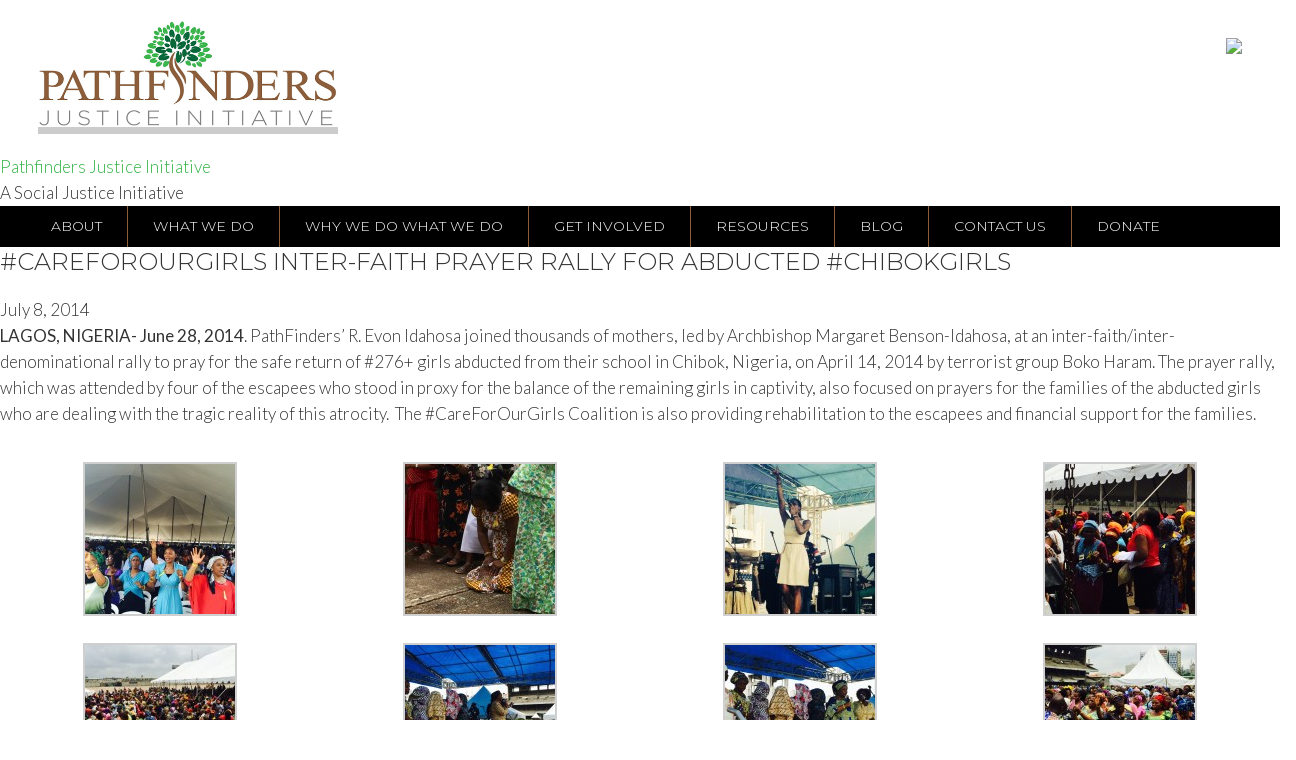

--- FILE ---
content_type: text/html; charset=utf-8
request_url: https://www.google.com/recaptcha/api2/anchor?ar=1&k=6LdTU5wUAAAAAE0YrfvnBzmc6m9cQJGhKHHMop3l&co=aHR0cHM6Ly9wYXRoZmluZGVyc2ppLm9yZzo0NDM.&hl=en&v=PoyoqOPhxBO7pBk68S4YbpHZ&theme=light&size=normal&anchor-ms=20000&execute-ms=30000&cb=nwpsff7ncm7d
body_size: 49142
content:
<!DOCTYPE HTML><html dir="ltr" lang="en"><head><meta http-equiv="Content-Type" content="text/html; charset=UTF-8">
<meta http-equiv="X-UA-Compatible" content="IE=edge">
<title>reCAPTCHA</title>
<style type="text/css">
/* cyrillic-ext */
@font-face {
  font-family: 'Roboto';
  font-style: normal;
  font-weight: 400;
  font-stretch: 100%;
  src: url(//fonts.gstatic.com/s/roboto/v48/KFO7CnqEu92Fr1ME7kSn66aGLdTylUAMa3GUBHMdazTgWw.woff2) format('woff2');
  unicode-range: U+0460-052F, U+1C80-1C8A, U+20B4, U+2DE0-2DFF, U+A640-A69F, U+FE2E-FE2F;
}
/* cyrillic */
@font-face {
  font-family: 'Roboto';
  font-style: normal;
  font-weight: 400;
  font-stretch: 100%;
  src: url(//fonts.gstatic.com/s/roboto/v48/KFO7CnqEu92Fr1ME7kSn66aGLdTylUAMa3iUBHMdazTgWw.woff2) format('woff2');
  unicode-range: U+0301, U+0400-045F, U+0490-0491, U+04B0-04B1, U+2116;
}
/* greek-ext */
@font-face {
  font-family: 'Roboto';
  font-style: normal;
  font-weight: 400;
  font-stretch: 100%;
  src: url(//fonts.gstatic.com/s/roboto/v48/KFO7CnqEu92Fr1ME7kSn66aGLdTylUAMa3CUBHMdazTgWw.woff2) format('woff2');
  unicode-range: U+1F00-1FFF;
}
/* greek */
@font-face {
  font-family: 'Roboto';
  font-style: normal;
  font-weight: 400;
  font-stretch: 100%;
  src: url(//fonts.gstatic.com/s/roboto/v48/KFO7CnqEu92Fr1ME7kSn66aGLdTylUAMa3-UBHMdazTgWw.woff2) format('woff2');
  unicode-range: U+0370-0377, U+037A-037F, U+0384-038A, U+038C, U+038E-03A1, U+03A3-03FF;
}
/* math */
@font-face {
  font-family: 'Roboto';
  font-style: normal;
  font-weight: 400;
  font-stretch: 100%;
  src: url(//fonts.gstatic.com/s/roboto/v48/KFO7CnqEu92Fr1ME7kSn66aGLdTylUAMawCUBHMdazTgWw.woff2) format('woff2');
  unicode-range: U+0302-0303, U+0305, U+0307-0308, U+0310, U+0312, U+0315, U+031A, U+0326-0327, U+032C, U+032F-0330, U+0332-0333, U+0338, U+033A, U+0346, U+034D, U+0391-03A1, U+03A3-03A9, U+03B1-03C9, U+03D1, U+03D5-03D6, U+03F0-03F1, U+03F4-03F5, U+2016-2017, U+2034-2038, U+203C, U+2040, U+2043, U+2047, U+2050, U+2057, U+205F, U+2070-2071, U+2074-208E, U+2090-209C, U+20D0-20DC, U+20E1, U+20E5-20EF, U+2100-2112, U+2114-2115, U+2117-2121, U+2123-214F, U+2190, U+2192, U+2194-21AE, U+21B0-21E5, U+21F1-21F2, U+21F4-2211, U+2213-2214, U+2216-22FF, U+2308-230B, U+2310, U+2319, U+231C-2321, U+2336-237A, U+237C, U+2395, U+239B-23B7, U+23D0, U+23DC-23E1, U+2474-2475, U+25AF, U+25B3, U+25B7, U+25BD, U+25C1, U+25CA, U+25CC, U+25FB, U+266D-266F, U+27C0-27FF, U+2900-2AFF, U+2B0E-2B11, U+2B30-2B4C, U+2BFE, U+3030, U+FF5B, U+FF5D, U+1D400-1D7FF, U+1EE00-1EEFF;
}
/* symbols */
@font-face {
  font-family: 'Roboto';
  font-style: normal;
  font-weight: 400;
  font-stretch: 100%;
  src: url(//fonts.gstatic.com/s/roboto/v48/KFO7CnqEu92Fr1ME7kSn66aGLdTylUAMaxKUBHMdazTgWw.woff2) format('woff2');
  unicode-range: U+0001-000C, U+000E-001F, U+007F-009F, U+20DD-20E0, U+20E2-20E4, U+2150-218F, U+2190, U+2192, U+2194-2199, U+21AF, U+21E6-21F0, U+21F3, U+2218-2219, U+2299, U+22C4-22C6, U+2300-243F, U+2440-244A, U+2460-24FF, U+25A0-27BF, U+2800-28FF, U+2921-2922, U+2981, U+29BF, U+29EB, U+2B00-2BFF, U+4DC0-4DFF, U+FFF9-FFFB, U+10140-1018E, U+10190-1019C, U+101A0, U+101D0-101FD, U+102E0-102FB, U+10E60-10E7E, U+1D2C0-1D2D3, U+1D2E0-1D37F, U+1F000-1F0FF, U+1F100-1F1AD, U+1F1E6-1F1FF, U+1F30D-1F30F, U+1F315, U+1F31C, U+1F31E, U+1F320-1F32C, U+1F336, U+1F378, U+1F37D, U+1F382, U+1F393-1F39F, U+1F3A7-1F3A8, U+1F3AC-1F3AF, U+1F3C2, U+1F3C4-1F3C6, U+1F3CA-1F3CE, U+1F3D4-1F3E0, U+1F3ED, U+1F3F1-1F3F3, U+1F3F5-1F3F7, U+1F408, U+1F415, U+1F41F, U+1F426, U+1F43F, U+1F441-1F442, U+1F444, U+1F446-1F449, U+1F44C-1F44E, U+1F453, U+1F46A, U+1F47D, U+1F4A3, U+1F4B0, U+1F4B3, U+1F4B9, U+1F4BB, U+1F4BF, U+1F4C8-1F4CB, U+1F4D6, U+1F4DA, U+1F4DF, U+1F4E3-1F4E6, U+1F4EA-1F4ED, U+1F4F7, U+1F4F9-1F4FB, U+1F4FD-1F4FE, U+1F503, U+1F507-1F50B, U+1F50D, U+1F512-1F513, U+1F53E-1F54A, U+1F54F-1F5FA, U+1F610, U+1F650-1F67F, U+1F687, U+1F68D, U+1F691, U+1F694, U+1F698, U+1F6AD, U+1F6B2, U+1F6B9-1F6BA, U+1F6BC, U+1F6C6-1F6CF, U+1F6D3-1F6D7, U+1F6E0-1F6EA, U+1F6F0-1F6F3, U+1F6F7-1F6FC, U+1F700-1F7FF, U+1F800-1F80B, U+1F810-1F847, U+1F850-1F859, U+1F860-1F887, U+1F890-1F8AD, U+1F8B0-1F8BB, U+1F8C0-1F8C1, U+1F900-1F90B, U+1F93B, U+1F946, U+1F984, U+1F996, U+1F9E9, U+1FA00-1FA6F, U+1FA70-1FA7C, U+1FA80-1FA89, U+1FA8F-1FAC6, U+1FACE-1FADC, U+1FADF-1FAE9, U+1FAF0-1FAF8, U+1FB00-1FBFF;
}
/* vietnamese */
@font-face {
  font-family: 'Roboto';
  font-style: normal;
  font-weight: 400;
  font-stretch: 100%;
  src: url(//fonts.gstatic.com/s/roboto/v48/KFO7CnqEu92Fr1ME7kSn66aGLdTylUAMa3OUBHMdazTgWw.woff2) format('woff2');
  unicode-range: U+0102-0103, U+0110-0111, U+0128-0129, U+0168-0169, U+01A0-01A1, U+01AF-01B0, U+0300-0301, U+0303-0304, U+0308-0309, U+0323, U+0329, U+1EA0-1EF9, U+20AB;
}
/* latin-ext */
@font-face {
  font-family: 'Roboto';
  font-style: normal;
  font-weight: 400;
  font-stretch: 100%;
  src: url(//fonts.gstatic.com/s/roboto/v48/KFO7CnqEu92Fr1ME7kSn66aGLdTylUAMa3KUBHMdazTgWw.woff2) format('woff2');
  unicode-range: U+0100-02BA, U+02BD-02C5, U+02C7-02CC, U+02CE-02D7, U+02DD-02FF, U+0304, U+0308, U+0329, U+1D00-1DBF, U+1E00-1E9F, U+1EF2-1EFF, U+2020, U+20A0-20AB, U+20AD-20C0, U+2113, U+2C60-2C7F, U+A720-A7FF;
}
/* latin */
@font-face {
  font-family: 'Roboto';
  font-style: normal;
  font-weight: 400;
  font-stretch: 100%;
  src: url(//fonts.gstatic.com/s/roboto/v48/KFO7CnqEu92Fr1ME7kSn66aGLdTylUAMa3yUBHMdazQ.woff2) format('woff2');
  unicode-range: U+0000-00FF, U+0131, U+0152-0153, U+02BB-02BC, U+02C6, U+02DA, U+02DC, U+0304, U+0308, U+0329, U+2000-206F, U+20AC, U+2122, U+2191, U+2193, U+2212, U+2215, U+FEFF, U+FFFD;
}
/* cyrillic-ext */
@font-face {
  font-family: 'Roboto';
  font-style: normal;
  font-weight: 500;
  font-stretch: 100%;
  src: url(//fonts.gstatic.com/s/roboto/v48/KFO7CnqEu92Fr1ME7kSn66aGLdTylUAMa3GUBHMdazTgWw.woff2) format('woff2');
  unicode-range: U+0460-052F, U+1C80-1C8A, U+20B4, U+2DE0-2DFF, U+A640-A69F, U+FE2E-FE2F;
}
/* cyrillic */
@font-face {
  font-family: 'Roboto';
  font-style: normal;
  font-weight: 500;
  font-stretch: 100%;
  src: url(//fonts.gstatic.com/s/roboto/v48/KFO7CnqEu92Fr1ME7kSn66aGLdTylUAMa3iUBHMdazTgWw.woff2) format('woff2');
  unicode-range: U+0301, U+0400-045F, U+0490-0491, U+04B0-04B1, U+2116;
}
/* greek-ext */
@font-face {
  font-family: 'Roboto';
  font-style: normal;
  font-weight: 500;
  font-stretch: 100%;
  src: url(//fonts.gstatic.com/s/roboto/v48/KFO7CnqEu92Fr1ME7kSn66aGLdTylUAMa3CUBHMdazTgWw.woff2) format('woff2');
  unicode-range: U+1F00-1FFF;
}
/* greek */
@font-face {
  font-family: 'Roboto';
  font-style: normal;
  font-weight: 500;
  font-stretch: 100%;
  src: url(//fonts.gstatic.com/s/roboto/v48/KFO7CnqEu92Fr1ME7kSn66aGLdTylUAMa3-UBHMdazTgWw.woff2) format('woff2');
  unicode-range: U+0370-0377, U+037A-037F, U+0384-038A, U+038C, U+038E-03A1, U+03A3-03FF;
}
/* math */
@font-face {
  font-family: 'Roboto';
  font-style: normal;
  font-weight: 500;
  font-stretch: 100%;
  src: url(//fonts.gstatic.com/s/roboto/v48/KFO7CnqEu92Fr1ME7kSn66aGLdTylUAMawCUBHMdazTgWw.woff2) format('woff2');
  unicode-range: U+0302-0303, U+0305, U+0307-0308, U+0310, U+0312, U+0315, U+031A, U+0326-0327, U+032C, U+032F-0330, U+0332-0333, U+0338, U+033A, U+0346, U+034D, U+0391-03A1, U+03A3-03A9, U+03B1-03C9, U+03D1, U+03D5-03D6, U+03F0-03F1, U+03F4-03F5, U+2016-2017, U+2034-2038, U+203C, U+2040, U+2043, U+2047, U+2050, U+2057, U+205F, U+2070-2071, U+2074-208E, U+2090-209C, U+20D0-20DC, U+20E1, U+20E5-20EF, U+2100-2112, U+2114-2115, U+2117-2121, U+2123-214F, U+2190, U+2192, U+2194-21AE, U+21B0-21E5, U+21F1-21F2, U+21F4-2211, U+2213-2214, U+2216-22FF, U+2308-230B, U+2310, U+2319, U+231C-2321, U+2336-237A, U+237C, U+2395, U+239B-23B7, U+23D0, U+23DC-23E1, U+2474-2475, U+25AF, U+25B3, U+25B7, U+25BD, U+25C1, U+25CA, U+25CC, U+25FB, U+266D-266F, U+27C0-27FF, U+2900-2AFF, U+2B0E-2B11, U+2B30-2B4C, U+2BFE, U+3030, U+FF5B, U+FF5D, U+1D400-1D7FF, U+1EE00-1EEFF;
}
/* symbols */
@font-face {
  font-family: 'Roboto';
  font-style: normal;
  font-weight: 500;
  font-stretch: 100%;
  src: url(//fonts.gstatic.com/s/roboto/v48/KFO7CnqEu92Fr1ME7kSn66aGLdTylUAMaxKUBHMdazTgWw.woff2) format('woff2');
  unicode-range: U+0001-000C, U+000E-001F, U+007F-009F, U+20DD-20E0, U+20E2-20E4, U+2150-218F, U+2190, U+2192, U+2194-2199, U+21AF, U+21E6-21F0, U+21F3, U+2218-2219, U+2299, U+22C4-22C6, U+2300-243F, U+2440-244A, U+2460-24FF, U+25A0-27BF, U+2800-28FF, U+2921-2922, U+2981, U+29BF, U+29EB, U+2B00-2BFF, U+4DC0-4DFF, U+FFF9-FFFB, U+10140-1018E, U+10190-1019C, U+101A0, U+101D0-101FD, U+102E0-102FB, U+10E60-10E7E, U+1D2C0-1D2D3, U+1D2E0-1D37F, U+1F000-1F0FF, U+1F100-1F1AD, U+1F1E6-1F1FF, U+1F30D-1F30F, U+1F315, U+1F31C, U+1F31E, U+1F320-1F32C, U+1F336, U+1F378, U+1F37D, U+1F382, U+1F393-1F39F, U+1F3A7-1F3A8, U+1F3AC-1F3AF, U+1F3C2, U+1F3C4-1F3C6, U+1F3CA-1F3CE, U+1F3D4-1F3E0, U+1F3ED, U+1F3F1-1F3F3, U+1F3F5-1F3F7, U+1F408, U+1F415, U+1F41F, U+1F426, U+1F43F, U+1F441-1F442, U+1F444, U+1F446-1F449, U+1F44C-1F44E, U+1F453, U+1F46A, U+1F47D, U+1F4A3, U+1F4B0, U+1F4B3, U+1F4B9, U+1F4BB, U+1F4BF, U+1F4C8-1F4CB, U+1F4D6, U+1F4DA, U+1F4DF, U+1F4E3-1F4E6, U+1F4EA-1F4ED, U+1F4F7, U+1F4F9-1F4FB, U+1F4FD-1F4FE, U+1F503, U+1F507-1F50B, U+1F50D, U+1F512-1F513, U+1F53E-1F54A, U+1F54F-1F5FA, U+1F610, U+1F650-1F67F, U+1F687, U+1F68D, U+1F691, U+1F694, U+1F698, U+1F6AD, U+1F6B2, U+1F6B9-1F6BA, U+1F6BC, U+1F6C6-1F6CF, U+1F6D3-1F6D7, U+1F6E0-1F6EA, U+1F6F0-1F6F3, U+1F6F7-1F6FC, U+1F700-1F7FF, U+1F800-1F80B, U+1F810-1F847, U+1F850-1F859, U+1F860-1F887, U+1F890-1F8AD, U+1F8B0-1F8BB, U+1F8C0-1F8C1, U+1F900-1F90B, U+1F93B, U+1F946, U+1F984, U+1F996, U+1F9E9, U+1FA00-1FA6F, U+1FA70-1FA7C, U+1FA80-1FA89, U+1FA8F-1FAC6, U+1FACE-1FADC, U+1FADF-1FAE9, U+1FAF0-1FAF8, U+1FB00-1FBFF;
}
/* vietnamese */
@font-face {
  font-family: 'Roboto';
  font-style: normal;
  font-weight: 500;
  font-stretch: 100%;
  src: url(//fonts.gstatic.com/s/roboto/v48/KFO7CnqEu92Fr1ME7kSn66aGLdTylUAMa3OUBHMdazTgWw.woff2) format('woff2');
  unicode-range: U+0102-0103, U+0110-0111, U+0128-0129, U+0168-0169, U+01A0-01A1, U+01AF-01B0, U+0300-0301, U+0303-0304, U+0308-0309, U+0323, U+0329, U+1EA0-1EF9, U+20AB;
}
/* latin-ext */
@font-face {
  font-family: 'Roboto';
  font-style: normal;
  font-weight: 500;
  font-stretch: 100%;
  src: url(//fonts.gstatic.com/s/roboto/v48/KFO7CnqEu92Fr1ME7kSn66aGLdTylUAMa3KUBHMdazTgWw.woff2) format('woff2');
  unicode-range: U+0100-02BA, U+02BD-02C5, U+02C7-02CC, U+02CE-02D7, U+02DD-02FF, U+0304, U+0308, U+0329, U+1D00-1DBF, U+1E00-1E9F, U+1EF2-1EFF, U+2020, U+20A0-20AB, U+20AD-20C0, U+2113, U+2C60-2C7F, U+A720-A7FF;
}
/* latin */
@font-face {
  font-family: 'Roboto';
  font-style: normal;
  font-weight: 500;
  font-stretch: 100%;
  src: url(//fonts.gstatic.com/s/roboto/v48/KFO7CnqEu92Fr1ME7kSn66aGLdTylUAMa3yUBHMdazQ.woff2) format('woff2');
  unicode-range: U+0000-00FF, U+0131, U+0152-0153, U+02BB-02BC, U+02C6, U+02DA, U+02DC, U+0304, U+0308, U+0329, U+2000-206F, U+20AC, U+2122, U+2191, U+2193, U+2212, U+2215, U+FEFF, U+FFFD;
}
/* cyrillic-ext */
@font-face {
  font-family: 'Roboto';
  font-style: normal;
  font-weight: 900;
  font-stretch: 100%;
  src: url(//fonts.gstatic.com/s/roboto/v48/KFO7CnqEu92Fr1ME7kSn66aGLdTylUAMa3GUBHMdazTgWw.woff2) format('woff2');
  unicode-range: U+0460-052F, U+1C80-1C8A, U+20B4, U+2DE0-2DFF, U+A640-A69F, U+FE2E-FE2F;
}
/* cyrillic */
@font-face {
  font-family: 'Roboto';
  font-style: normal;
  font-weight: 900;
  font-stretch: 100%;
  src: url(//fonts.gstatic.com/s/roboto/v48/KFO7CnqEu92Fr1ME7kSn66aGLdTylUAMa3iUBHMdazTgWw.woff2) format('woff2');
  unicode-range: U+0301, U+0400-045F, U+0490-0491, U+04B0-04B1, U+2116;
}
/* greek-ext */
@font-face {
  font-family: 'Roboto';
  font-style: normal;
  font-weight: 900;
  font-stretch: 100%;
  src: url(//fonts.gstatic.com/s/roboto/v48/KFO7CnqEu92Fr1ME7kSn66aGLdTylUAMa3CUBHMdazTgWw.woff2) format('woff2');
  unicode-range: U+1F00-1FFF;
}
/* greek */
@font-face {
  font-family: 'Roboto';
  font-style: normal;
  font-weight: 900;
  font-stretch: 100%;
  src: url(//fonts.gstatic.com/s/roboto/v48/KFO7CnqEu92Fr1ME7kSn66aGLdTylUAMa3-UBHMdazTgWw.woff2) format('woff2');
  unicode-range: U+0370-0377, U+037A-037F, U+0384-038A, U+038C, U+038E-03A1, U+03A3-03FF;
}
/* math */
@font-face {
  font-family: 'Roboto';
  font-style: normal;
  font-weight: 900;
  font-stretch: 100%;
  src: url(//fonts.gstatic.com/s/roboto/v48/KFO7CnqEu92Fr1ME7kSn66aGLdTylUAMawCUBHMdazTgWw.woff2) format('woff2');
  unicode-range: U+0302-0303, U+0305, U+0307-0308, U+0310, U+0312, U+0315, U+031A, U+0326-0327, U+032C, U+032F-0330, U+0332-0333, U+0338, U+033A, U+0346, U+034D, U+0391-03A1, U+03A3-03A9, U+03B1-03C9, U+03D1, U+03D5-03D6, U+03F0-03F1, U+03F4-03F5, U+2016-2017, U+2034-2038, U+203C, U+2040, U+2043, U+2047, U+2050, U+2057, U+205F, U+2070-2071, U+2074-208E, U+2090-209C, U+20D0-20DC, U+20E1, U+20E5-20EF, U+2100-2112, U+2114-2115, U+2117-2121, U+2123-214F, U+2190, U+2192, U+2194-21AE, U+21B0-21E5, U+21F1-21F2, U+21F4-2211, U+2213-2214, U+2216-22FF, U+2308-230B, U+2310, U+2319, U+231C-2321, U+2336-237A, U+237C, U+2395, U+239B-23B7, U+23D0, U+23DC-23E1, U+2474-2475, U+25AF, U+25B3, U+25B7, U+25BD, U+25C1, U+25CA, U+25CC, U+25FB, U+266D-266F, U+27C0-27FF, U+2900-2AFF, U+2B0E-2B11, U+2B30-2B4C, U+2BFE, U+3030, U+FF5B, U+FF5D, U+1D400-1D7FF, U+1EE00-1EEFF;
}
/* symbols */
@font-face {
  font-family: 'Roboto';
  font-style: normal;
  font-weight: 900;
  font-stretch: 100%;
  src: url(//fonts.gstatic.com/s/roboto/v48/KFO7CnqEu92Fr1ME7kSn66aGLdTylUAMaxKUBHMdazTgWw.woff2) format('woff2');
  unicode-range: U+0001-000C, U+000E-001F, U+007F-009F, U+20DD-20E0, U+20E2-20E4, U+2150-218F, U+2190, U+2192, U+2194-2199, U+21AF, U+21E6-21F0, U+21F3, U+2218-2219, U+2299, U+22C4-22C6, U+2300-243F, U+2440-244A, U+2460-24FF, U+25A0-27BF, U+2800-28FF, U+2921-2922, U+2981, U+29BF, U+29EB, U+2B00-2BFF, U+4DC0-4DFF, U+FFF9-FFFB, U+10140-1018E, U+10190-1019C, U+101A0, U+101D0-101FD, U+102E0-102FB, U+10E60-10E7E, U+1D2C0-1D2D3, U+1D2E0-1D37F, U+1F000-1F0FF, U+1F100-1F1AD, U+1F1E6-1F1FF, U+1F30D-1F30F, U+1F315, U+1F31C, U+1F31E, U+1F320-1F32C, U+1F336, U+1F378, U+1F37D, U+1F382, U+1F393-1F39F, U+1F3A7-1F3A8, U+1F3AC-1F3AF, U+1F3C2, U+1F3C4-1F3C6, U+1F3CA-1F3CE, U+1F3D4-1F3E0, U+1F3ED, U+1F3F1-1F3F3, U+1F3F5-1F3F7, U+1F408, U+1F415, U+1F41F, U+1F426, U+1F43F, U+1F441-1F442, U+1F444, U+1F446-1F449, U+1F44C-1F44E, U+1F453, U+1F46A, U+1F47D, U+1F4A3, U+1F4B0, U+1F4B3, U+1F4B9, U+1F4BB, U+1F4BF, U+1F4C8-1F4CB, U+1F4D6, U+1F4DA, U+1F4DF, U+1F4E3-1F4E6, U+1F4EA-1F4ED, U+1F4F7, U+1F4F9-1F4FB, U+1F4FD-1F4FE, U+1F503, U+1F507-1F50B, U+1F50D, U+1F512-1F513, U+1F53E-1F54A, U+1F54F-1F5FA, U+1F610, U+1F650-1F67F, U+1F687, U+1F68D, U+1F691, U+1F694, U+1F698, U+1F6AD, U+1F6B2, U+1F6B9-1F6BA, U+1F6BC, U+1F6C6-1F6CF, U+1F6D3-1F6D7, U+1F6E0-1F6EA, U+1F6F0-1F6F3, U+1F6F7-1F6FC, U+1F700-1F7FF, U+1F800-1F80B, U+1F810-1F847, U+1F850-1F859, U+1F860-1F887, U+1F890-1F8AD, U+1F8B0-1F8BB, U+1F8C0-1F8C1, U+1F900-1F90B, U+1F93B, U+1F946, U+1F984, U+1F996, U+1F9E9, U+1FA00-1FA6F, U+1FA70-1FA7C, U+1FA80-1FA89, U+1FA8F-1FAC6, U+1FACE-1FADC, U+1FADF-1FAE9, U+1FAF0-1FAF8, U+1FB00-1FBFF;
}
/* vietnamese */
@font-face {
  font-family: 'Roboto';
  font-style: normal;
  font-weight: 900;
  font-stretch: 100%;
  src: url(//fonts.gstatic.com/s/roboto/v48/KFO7CnqEu92Fr1ME7kSn66aGLdTylUAMa3OUBHMdazTgWw.woff2) format('woff2');
  unicode-range: U+0102-0103, U+0110-0111, U+0128-0129, U+0168-0169, U+01A0-01A1, U+01AF-01B0, U+0300-0301, U+0303-0304, U+0308-0309, U+0323, U+0329, U+1EA0-1EF9, U+20AB;
}
/* latin-ext */
@font-face {
  font-family: 'Roboto';
  font-style: normal;
  font-weight: 900;
  font-stretch: 100%;
  src: url(//fonts.gstatic.com/s/roboto/v48/KFO7CnqEu92Fr1ME7kSn66aGLdTylUAMa3KUBHMdazTgWw.woff2) format('woff2');
  unicode-range: U+0100-02BA, U+02BD-02C5, U+02C7-02CC, U+02CE-02D7, U+02DD-02FF, U+0304, U+0308, U+0329, U+1D00-1DBF, U+1E00-1E9F, U+1EF2-1EFF, U+2020, U+20A0-20AB, U+20AD-20C0, U+2113, U+2C60-2C7F, U+A720-A7FF;
}
/* latin */
@font-face {
  font-family: 'Roboto';
  font-style: normal;
  font-weight: 900;
  font-stretch: 100%;
  src: url(//fonts.gstatic.com/s/roboto/v48/KFO7CnqEu92Fr1ME7kSn66aGLdTylUAMa3yUBHMdazQ.woff2) format('woff2');
  unicode-range: U+0000-00FF, U+0131, U+0152-0153, U+02BB-02BC, U+02C6, U+02DA, U+02DC, U+0304, U+0308, U+0329, U+2000-206F, U+20AC, U+2122, U+2191, U+2193, U+2212, U+2215, U+FEFF, U+FFFD;
}

</style>
<link rel="stylesheet" type="text/css" href="https://www.gstatic.com/recaptcha/releases/PoyoqOPhxBO7pBk68S4YbpHZ/styles__ltr.css">
<script nonce="qZ05yXzeGIRHNdsyvKU0DA" type="text/javascript">window['__recaptcha_api'] = 'https://www.google.com/recaptcha/api2/';</script>
<script type="text/javascript" src="https://www.gstatic.com/recaptcha/releases/PoyoqOPhxBO7pBk68S4YbpHZ/recaptcha__en.js" nonce="qZ05yXzeGIRHNdsyvKU0DA">
      
    </script></head>
<body><div id="rc-anchor-alert" class="rc-anchor-alert"></div>
<input type="hidden" id="recaptcha-token" value="[base64]">
<script type="text/javascript" nonce="qZ05yXzeGIRHNdsyvKU0DA">
      recaptcha.anchor.Main.init("[\x22ainput\x22,[\x22bgdata\x22,\x22\x22,\[base64]/[base64]/[base64]/bmV3IHJbeF0oY1swXSk6RT09Mj9uZXcgclt4XShjWzBdLGNbMV0pOkU9PTM/bmV3IHJbeF0oY1swXSxjWzFdLGNbMl0pOkU9PTQ/[base64]/[base64]/[base64]/[base64]/[base64]/[base64]/[base64]/[base64]\x22,\[base64]\\u003d\x22,\[base64]/Dh1zDkGzDhDDCl3cNCWF/[base64]/B8KbBsKtwpgtwpYBacKfw5kAwqPCskQiZ30EwrHCkUjDp8KkH2bCusKgwocdwonCpzjDgwAxw78JGsKbwrULwo02Dn/CjsKhw7wTwqbDvAHCrmp8KXXDtsOoEAQywokGwq9qYTbDgA3DqsKzw5o8w7nDingjw6UKwqhdNkbCu8KawpAiwr0IwoRow5FRw5xGwo8EYiQrwp/CqTPDp8KdwpbDhGM+E8Kiw5TDm8KkAH4IHTrCiMKDahXDv8OrYsOUwqzCuRFzL8KlwrYYAMO4w5dvT8KTB8K9d3N9wojDn8OmwqXCqHkxwqpjwpXCjTXDgsK6e1VNw49Pw61vKy/DtcOTdFTChQ8ywoBSw4kZUcO6fBUNw4TCk8KiKsKrw4ZTw4ppVB0dcjnDrUUkJsOSezvDpMOZfMKTZmwLI8OPNMOaw4nDvRnDhcOkwrQ7w5ZLHURBw6PCkxArScOswpknwoLCssKKEUU6w4bDrDxdwqHDpRZ8IW3CuU/[base64]/[base64]/DkDtTfMKewq3Cg118Qihnw53DiMOyA8OHw5HCvyxVFcKCdFLDiU7DoVwyw58cJ8OAasOAw4/ChhXDq3s3S8O/woVcbcOyw73DvMK1wpxPE081wpDCsMOKaCRnSAbDlSQrc8KCfsK0EWtlwrXDlivDgcKKS8OzVMKVM8O8S8KSM8OnwqJmw4lOPjLDpSk+NEfDoiXDuj9QwoQeF2piWA0yAz/ChsK7UsO9L8Kzw6XDlw/Ciz7Co8OvwqfDn2xhwpXCo8Oqw6YbOcKicMK8wqzCnA/Cvy7DmTENfcKsblDDhUp/BcOsw6gdw7UFYMK1ZDoPw6rCgjdJeAxZw7/DisKGOR/CjMOIw5bDncOfwpAGAWg+wonCrsOkwoJFJcOUwrrDicKZJMK/w77CncKywrfDtmUYM8O4wrp8w6dMFsKiwp7DncKmECzCk8OJcXrCs8KmAynCoMKTwqTCrnrDmD/Cq8OFwqFOw7zCkcOeJ3zClRbCuXjChsOdwrjDi1PDjkELw6wQIcO+Q8Oew7/[base64]/DnnLCtmFKw5QDwo7DhWFtEGjDuH3Cv8Kcw5VZw5FAMcKWw6bDu1PDscO3woFxw6rDocOOw4bCpQ3DnMKBw5QcZsOKYgHCvMOhw79VVHpLw74NZcOhwqDCjVjDk8O+w7bCvDDCisOWX1zDi27CkgLCmT9EBcK/fsKfbsKuUsKxw6VGZ8KedGJCwqlDO8Ktw7rDhDsTN1lTT1kiw7rDtsKbw6wQXcONBj0/XzZkdMKbM3V3DAdvICZowqYJbcO5w40uwo/CiMO/wolUXgp2E8K1w4BWwoTDu8OEUsOUe8OXw6nDksKDHV4qwonCmcKnAcKiRcKPwp/CocOew6VBR1E+WMOPdz5YBHAhw4/CscKzW2tnZGxhGcKPwqpRw7dow5AYwrYBw4bCk3gYIMOnw51SdMORwpvDogwdw7jDpV3CmcK3Q2/CmcOBTTw+w69rw5J+w68aV8K1ecO6JFvCt8O0EcKQfXIbRMOywoU3w4NrCMOufT4VwrXCkCgOAMKxMnnDv2DDgMK/w5vCvXl7YsK7A8KNeRHDocOmMDnCo8OrSWvCk8K5R2LDrsKsAAbCoCfDogXCgTvDom/DoBE/wrzClcOlZsOiw58xwrY+wrrCgMKhT0t7BAViwrfDrcKrw70EwqTCmWzCuz8uOmjCr8KxfkPDncK9BmrDtcK6XXvDoTHDqMOqViTCiyXDtsK8wqFSfcOTQnN4w70Jwr/[base64]/[base64]/[base64]/w57DhwTCjSbCtDUDJ8KCwrh4CMOfwo9/[base64]/DsyFswpvCk3UGwpjDnhhrGB/DoMO6Sm5acWtgw4zDsnp+VzV4wroSPcOnw69WcMKtwpoMw4ofXsOfwq/DuHgGw4fDk2jCg8ONX1TDoMKfWsO1XMKAworDn8OXGyIowobDmwl0FcKqw6oIdR7DpTstw7pnO0xNw5LCg0ZGwofDpMODXcKNwqDCjDDDs11+w67ClSEveDRjN2fDpgRlB8OMdinDrMOewrALRwEzw64lwrgeVU3ClMO6D3NsDzIsw4/Dp8OaKAbClGHDpF0SecOIdcKxw4QrwqjCmcKAw6nCs8OgwpgFQMKqw6p+LMKswrLCi3jCoMKNwrXCsnIRw7XCoXbDqiLCj8KDIj/DilMdw6nCqC1nw6PDrcKIw4TDlBnCi8ORw5V8wrLDnEzCu8KlcBsjw6PDnS7DmsKpf8KWbMOqNTfCql91bcOKdcO2WwHDpsKdw79SOiHDqVx3GsKCw6vClMOEBMOuHcK/O8K4w43DvFTDvjzCoMKeKcO8w5d+wo7DnxZtLU/DoErCtVBKC0pjwoPCmmrCosO/DwDCp8K4bsK3ecKOTTzCp8KKwrTCrsKoJ2zDjkzCr1w+w4XDvsKUw5DCo8OiwqRiay7ChcKQwo5pD8OSw6nDojfDgMODw4fDv25rFMOlwrU3UsKuwrTCjCNUS3rDlXMWw6rDsMKXw7YBejjCrg8lw7HCoWNaBETDhTpwTcKow7pAKcO+czJ4w5XCr8Kxw5DDo8O/w7XDgWPDisODwpTCvUjClcORw7PChMO/[base64]/w4HCpcK9w7ErbsOZw43CsxnDoi7CoGIpw6N+aF4Ew6hAwoY+w7IbOsKwWz/DrsO5dBfDj3HCnAPDsMK2ZD0zw6XCuMOSWDbDvcKMRcKPwp4oaMO/w40xQTtXBRIewq3DqcOzYcKJw4PDj8K4UcOYw65sA8KAFmTCj0rDnE/CosK8wrzCiFcawqZhOcKMK8OgOMKZGsKDd2TDmcObwqY2LR7DgSxOw5fChAZTw7lfZlNCw54iw4Raw57Dg8KARMKECy0Hw5gQOsKIwoLCkMOBa0bCumk7w789w4/DmsOeHmnDicK4cUDDpcKjwr3Cs8O6wqDCssKCS8OVKVfDssONDsK5wr0BSAbDssOlwpQ4S8KkwofDmRAxb8OIQcKVwp3CgsKUKSHCgcKoMsO6w6rClCTDmgTDrcO+SxpcwofDisOWeg1Ew5wvwoEeDMOKwoBjHsKrw4TDiRvCiRQ9NcKIw4/CiDlVw4/ChSEhw69yw6Aaw4QIBHDCjBPCslTDu8OudcO8GsK0w4/Cs8KNwpcswq/DjcOnE8OLw6RFw5l6Yx45BkcWwrHCn8KmKSfDo8KufMK+EcK/BW3CocO8wp/[base64]/w4x/OsOWwoPDpCjDhcKIGQHDiGjCucOMAMK8w6LDusOyw4oEwpcWw6Mww69RwprDnHRPw5LDmcOHQW1IwoIfwqxlw5EZw6UYGcKGwpfCsShwIMKQPMO7wpPDi8KfNQ3DvlrCocO4RcKJaFLDp8OEw4/DjcKDRWDDkxwMw75rwpDCuh9ww49vYwbCiMKyOMO4wr3ClRRwwrlnBxvCjDXCpjtYJ8O2KUPDsAfDhhTDjsK9d8O7aU7DvcKXARoIKcK6aR/Dt8KjdsK9MMOCwoV5NTPDmsK/XcO/HcOyw7fDrMKEwpzCqXbChUFGJcOXbT7DocO5wqZXwpbDq8KSw7rCoBJFwpsVwprCmVfCmD9+MRJpL8O+w4bDjcO9JcKDSsOdVcOMTnhFeTB4BcO3wotPQyrDicOwwqHCnlEiw6rCsHl3MsOmaTLDl8K4w63DkMO4Sy9iEcKoXUbCrRcpw4bDgsKGAcKPwo/DpAnCvDrDmUXDqljCu8Oyw7XDkcKKw6IDw73Dkk/DksKZBwRIw5U4wqPDhMKywr3CicOUwqR2wrnDj8O8DGbCszzCjVdWTMOWesO2RntSaFXDjltpwqQDworDmBUVwoNgw71cKCvDjsKuwp7DiMOmd8OHDcO8fHHDjFDChGPCs8KVe2LCg8OFCQs3w4bCpmrCjsO2wpXDhhTDkQcZwoIEU8OpYFE0wrUtIT/CncKgw6F6w5kxY3PDhlJiw5YIwrzDrC/[base64]/HcOddB/CpgAlYRAkwrnCkxgca0N5VMKuXsKbwr4yw4F0RsK3YzjDu0/[base64]/wq/[base64]/w6FcWVtAw5zCnMKXwprDhMO6bQkdwoQzwr4Rw6DDvRZywq1EwqjDucOMbsOywo/CuUTCmcO2HUY7J8Krw53CoVIgSxnDqW7DtQpswpnDo8KffTfDhDMYN8OZwqfDn2TDm8OkwrlNw79LNRgTK2Ryw5vCucKSwr5nNGLDvT3Ci8Oow7LDvQbDmsOYISjDpcK3G8KjFsKSwozCu1DCpsK6w4/CqzXDn8O6w6/DjcO0w61mw54vesOTSnXCgMKDw4LCjFPCocObw4/DoyIAEMKlw6/DjyfComXClsKcE1DDgTDDjcOMBFHCuUBhG8K9w5fDoCAdLz7Ch8KiwqcdelxvwpzCkRvCkUo1CwZxw5/CuloYYlBrCSbChQFDw4zDqn/CnxLDucOjwp7DiFthwrR0XMKsw73Dn8K7w5DDkm8uw59mw73DvMKWNGgIwqrDscOrwoPCgl3Ck8OaO0tfwqFgVzkVw5/[base64]/Dsikqwo7CtcKbw4xAA8KdwqFfworCsX3CmcKSw5HCiHEBwqpzwp7CvQvClsKfwqdkJ8ORwr3DvMK+cgDClhdwwrTCunZOe8Oawo0TflzDhsK9fG7CksOad8KTG8OmPMKqY1rCnsO/wqXCmcKbwoHCrTJhwrN9w5NUw4IeX8Kww6QZDnnCosOjSFvCqBwnLCI/[base64]/[base64]/[base64]/DosOqw6NRw48fw70HBz/DsmXDvcKOw7zDqsKlw7Egw77CvRjCrDB1wqbCgsKHB1JCw4EQw7TClWsKcMObcsOmUcOVd8Ovwr/DlH3DqcOsw7TDklsOF8KwKcKkPlzDlBp3dsKQTMKlwprDgGYOUy/DiMOsw7PDhsKgw50pKQDDnFXCgEUHHnprw4J0BcO2w7fDk8KPwp/CusOmwobCscKnH8ONw68yBsK5PQs6Vl7Ch8Opw5s/wqAowrIvR8OAwqHDkwNowrg8e1l8wppswrtlLsKJYMOAw6jCl8Otw4pKw7zCosOdwq/DvsO1ZxvDnwXDlz49LTZZImXCnsOMYsK0ZcKCSMOAdcO1QcOQJcO3wpTDvgkrDMKxN2Ygw5bCpBzCgMOVwpDCuxvDoQZ6w4pkwqzDp3cYwpnDp8Kyw7PDtjzDhmzDl2HCkGU/wqzChXAKHcKVdQvDjsOkLsKMw5zCixQyBsKkHl/[base64]/[base64]/CpCd2eTIpXD/CtQ7DvQPDn2lpE8Otwqd/w4HDvAzCkcKxwpnDi8KuRGTCscKBwqBiw7vDksK4wrk1a8KNAMO4wr3CpMO7wpV/[base64]/wp47w4nCjWUHf8O2w64Gw71/wq7CqERoFGfCtMO1XBQbw47Ds8OFwoXCkFTDrMKvK3wtYEkwwoR5wprCoD/CnGsywrpAClDCn8KqNMOubcKnw6PDscKbwrDDgTDDpHtKw6LDjMKUw7hpf8KOa1HCh8O6DFbDnRsNw60Qwo11Dw3CvypMwr/Cs8KcwpkZw4c/wqvCk01MfcK0wp1/wpx0woxjcBLCgRvDvw1LwqTCn8OzwrrDvloXwp5yagLDihfClsKnfcOywobDgzzCpcOzwoAswqFewq1uDFjCmVs1DcOXwrAqc2XDqcKQwrB6w48CE8KIT8KtGyt8wrVSw4Vnw7guw7cHwpccwpvDsMKTCsK2XsOdw5BDb8KLYsKRwqVUwp7Cm8ORw7jDrlbDlsK/RAgGLcKyw4rDgsKCFcOoworDjC8uw5lTwrBqwpfCpmLDpcOmNsOteMKELsOwGcOISMOhwqbDtS7DicKbwobCknHCmHHCvz/CpAPDlcOkwqlUScO5OMKsfcKHwpNmwrxawpcUw5hww5sBwoAELlZqNMKww7s5w6XCqygQEjECw6vDul0Jw68dw7QcwrrCicOow7HCjQZJw6E9AcKnG8OWTsKQYMKODW3Cgw1bWARTwoLCisORd8O8aC/ClMKsZcOXwrRVwrTCrWjCosOpwrTCnCjCjsOJwpfDqVjDk0jCiMOvw57Dg8KVYsOZF8KdwqZzI8KxwoALw6jDssKZVsOXwo3Dn3Nrwr7DjSERwoNXwrvCjlIHwpPDq8Ozw5JFNsKQU8OaWi7CiUpNS0wANsOSf8KSw5gEBU/Dox7CsVfDqcODwpTDmBsawqjDsnXDvjvCl8KjG8OpeMOvwq/DhcO3ecK4w6jCqMK6FcOBw6VowrgRCsOGEcKlXsK3w6kQYBjCncORwq/DiWR4Jl/[base64]/[base64]/[base64]/DucOfM0fCvQvCgcKFOSrCnizDi8OZwp9Bw5LDvcOWI03Du2sIbSLCr8Kjw6TDuMOQwocAZcO8f8OOwolmKGsQb8Ohw4E7w7YNTnNhCBwvUcOAwo8wUQcrflbCtsK7O8Ocwo/[base64]/[base64]/[base64]/Dg043R8KBDMKlQzk1wqfCo8OIFsKoe8OtPWUFw6bDqi8yPVIwwrbCvCvDjMKzw6jDuVHCp8KICRjCvMKFMMKYwrHCrl1jQcO9KsOfecOhGsOOw5DCpXvClMKkfX0pwppjGsOPD3hHPcKoC8ORw7HDvMK0w6HCo8OnMcKydj5/[base64]/[base64]/Dm8KidMKtw4nCkcOhwqAiPgHDlcO5XcK/w4ICD8O5w69hwrzDmsKoEsKpw7cxw7IlQcOQW3TCjcONw5JWw7zCksOtw7HDpMO0ExLDscKIPUnCilDCrm3Cs8Ktw6lwb8OMTHhtACVFM2kdw4XCgwImw7TDlEnCtMOkwqszwonCs2hMeg/DulFmHGfDjSwtw58AGCjCjcOTwrDCrSFWw7FjwqDDmMKEw5/[base64]/w6BYw6/CsDDDlGLCuUTCgF96wop/WsKDw4JqMyBEETFdw55jwrUswpLCtlZKbMK/L8K/QcOzwr/[base64]/ChcO5HcKzwpsyV8Olw796w4/Cg8OJw7nCjcONw6PCs8KOTh/CvQsPw7XDvxfCribCssKgDcKTw4VgHcO1w6pTVsKcw4FZdyMWw4pHw7DDksKYw7fCqMOTahxyScONwp/CrjvCuMOWXsKywp3DrcO/w6vCtjbDvcK9wpdHJcO0O14NGsOJLELCigEwT8KmKsKiwrU6OMOFwoPCljcILn8nw5YvwpvDvcOrwpXClcKUYC9rTsKgw5AkwovCiHZpXsKjwpjCqcOTAj8eNMKzw4N+wqHDiMKUM2rCtUPCnMKcw4Jww5TDr8KFXMKvEyrDnMOlDG/CucOVwq/Cu8Knwqhqw6LCn8Oca8KjVsKYMXrDmsOWesKYwrwnUghow7/DmMOnAmICHsOfwr9MwprCuMOCOcO/[base64]/[base64]/wq8XCsOqMkPCnsKEwrjDnEPChERKw5tPMW0YShZ6wrUWwozDqUAOHcK/[base64]/DncK3w7o+eGFDwqxBSjzDnDVhwrNcwq51wozCqSbDtsO3wo/[base64]/[base64]/DqcOzwo3CqMOnZsKdwqfDrcOnwrLDsVdBaBDCkMKCS8OSwol3emFCw6xDEnnDs8OGw7DDusKLHHLCpRLCgEbCmcOgwpsmQBnDuMOIw757w5/DiWd9DcO6w6lKLh3DiUVBwrLCpcOHEMKkcMKxwpo0TMOow4fDicO0wqJIdcKdw6zDpRx6YMKbwrjCsn7CusKUE1dfYMO3AMKVw7lQXcKjwqoud3oZw6kHw5s8woXCqR7DqMKFHGsow48/w4kYwqETw6EGC8K2EcO5TcOiwo89wogywrnDpmlnwo1tw7HCvSDCgB0aVAo8w4Z2MMKowrnCusOhw43Dq8K0w7cawolsw4J2w7MSw6TCtXfCtMK/KcK2XFdvQ8KuwpBRSsOmKw9fYsOTdiTCoQsQwr0OF8KlEk/ClxLCgcKQN8Ogw6fDk1jDuijDkBkkFcO/w5fCm0xaX27CusKEHsKew4wDw4B+w7nCmMKuEEcYFzgqNsKSesOhJsOzesO3UzQ/MTV2wp07ecOZa8KNZ8KjwqXDmcO5wqIxwqHCuEsZw4o6wobCisKcOcOUCUk/wpXCnhQpU3RvTCc/w4NNSsOow5DDmTzCh27Culx4FsOFJsKUw4rDksK0eD3Dj8KLV3jDjcOLKcOWDiY3HMORwojDtcKKwrrCoU7DgcO8O8Kyw4nDn8KaYMKEJ8KIw6p1E25Gw5HCmkfCvMOGQ0jDtnnCtHoRwprDqjJ8P8KEwo/DskPCiDhew6w+wobCiE3CqDzDi27DrMKJEcOSw49Oa8ObOE/DmcKCw4vDq24xPMOAw5rCu3LCllB9N8KGdH/DjsKPejnCoyvDpsKbEcO+w7QhHybCrjHCpC4aw4nDnEPDtsOjwoISNx53Q0ZsdQYTHsOPw7kDT07Dp8OLw7nDiMOswqjDtGHDo8KNw4HDssOew5UuO3TDnlctwpbDisOeDcK/w5/DqCTDm38TwoFSwpByZsK6woHCnsOwVhVkJTvDiBJ5wp/Dh8KLw5lQaH/DrW4sw5tyS8ORwoHClHMWw7ZxWsKQwpwuwrIRegNlwokVEjkANDPCiMOjwoA3w5TDj3E+W8KvTcKRw6RTCELDnjMow5p2OcODw7R/[base64]/bGjDncOZw45owoojwrovw6zCry8qHQIcDh9WXMOWUsOOd8Kiw5jCt8KFesO0w65uwrNpw60WPivCtDIuDBzCoA7DrsKLw4bCmS5QB8KowrrCpsK0esK0w6DDv0s7w5vCp15aw7E8LMO6EmLChlNwbsOAM8K/JMK4wqgvwqkLK8OKw4DCssOJeHfDncOOw5PClMK7wqR8wqV8ClUZw7jCu2A9L8OmU8K/[base64]/DqTDCmg3Ds0TCp8OVwpDClsOPZwgHTMODw6jDtsK3w5HCv8K1LWLCkwrDkMOCdsOHw711wr3CucORwooDw7dtR24sw5XCosKNBcOAw68bwq7Dk0nDlB3ChsOWw7zDq8O7e8KDw6AFwrbCsMKhwrNuwp/DvzPDog3DtEQ9woLCu0fCiBBtUMKLYMO1w41Sw4nDu8OxT8KjLXJzacO5w6fDt8O8wo/Dk8K0w7jCvsOBBsKsSjnCjm7Di8OewrLCpsOiwo7Ci8KNBsKgw4IpYF5uKnvDicOaLcKKwpB8w70iw4PDt8KVw482wqDDhcKHdMOOw4JJw4g5FMOyfTDCoW/Ct1Rlw43CmMKfPCTCo1E6LELCl8KTcMO/[base64]/CrMOFeRnDi1rCgH/CkgdHw6XDrmnCvT/Du17CscKtw6fCiHQyb8Onwr/DilRIwoXDoDHCtyDDqcKYOsKBfVPChMOKw6fDgDrDsBMBwrVrwp/[base64]/CmV3DvhrCu8OHAiDChVccAhk3w5psw7PCucOJQ01Dw6ICMmYSZUgIFDvDosKBwrLDlFbDj2VOMjdtwrTDqGXDnSnCrsKfCXfDnMKoaRvCj8KWGG0HKRwtBDBMH0jCux1cwqpdwo0tCcOEdcOPwpDDlzRhN8OyaE7CncKCwo/[base64]/[base64]/CuMK6wocCAMOFwpvCtARvwrAoUmXCoDwBw6RkPTFyRwHDjy8YOWltw6tww6Vvw5HCjMO+wrPDmn/[base64]/WcO8w7vCi3diRcOTwrY3J8KKw6JlBsKiw4DChXTCnsOSEMOUKUDDrGAXw7bCgErDs2Fyw45fUxNCQSB2w7ZWZFtUw43DmhFwOcObXcKXJRpMOjzCtsKWwr4Ww4LDjCROwrHCoAV1FcOIZcK+aw7Cj2PDp8K/HMKFwrfDq8OTAcKoaMK6NAA7w6ZzwrvCgR1BccOmw7I/w5vChsKZHyjDvMOnwrdmd0PCmyRPwp7DnF3Do8KkJMO+KcOCc8OcDDTDnkAqFMKpdsOjwr/DjVBvA8OCwqRKBwzCosOAwrjDtsOYLWI0wq/Cq1fDsD08w4sqw4pfwqjCnQ8Xw60DwqJLw6nCgcKEwrNcGwoqA30xWUfCumjCq8O7wq9lw6p7IMOuwqxMHRRZw5kGw7LDn8KNwpt0LSbDoMKpF8OKVsK6w4bCpMOuGlnDjQkrJsK5UcOHwqrCinEuNjYDQMOOQcKlWMKAwqdFw7DCoMKHJH/[base64]/CpRPCn8OQw4IqPys4w5NaasKFf8K5wrDCqBvCs0rClS3DnMKvw4/[base64]/DtcKMw69fTDrCjcOnw53CoXXDtcOkwqjDmTHClcKtZsOWZ2oQN0PDiDDCncKwWcKha8KzTkxDTwN+w6Yow6TCtsKCEcK0FMKMw4siRhhMw5Z+KxfClSRBTwfCszPCtcO6wpDDjcKkwoZYAEPCjsKGw7/Doz9Xw7k5D8Kjw4TDmAPCuz5AIsKBw5UgOkIbBsOpHMK/KxjDoyfCvDArw5TCjV5/wpHDlwNow4TDiw56ThgwUFHCgsKFUBZQccKWUBkCwpYNDHEFfHkiM388wrHDgMK4wr7Dt1rDky9BwpsDw6/Ci1zCj8OFw4MWIA4TO8OpwpnDmXJFw7XCrcOCZgDDmcK9McKRwqoUwqnCvnwmY2o3KW3CjkVcLsOPwosBw4oqwod0wojCuMOfwoJYDVQJRMKkwpFtS8OfIsOJMEbCoHUnw5LCgXrDm8K7SE3DscOMwqjCk3ADwr/ClsKbdMOcwq3Dv08ICBTCsMKNw6LCtsK1JyIKTDwMR8KZwp7CvsKgw43CvVXDjSXDmMK6w5TDu01xTsKyfsOLZVFOdsOCwqYjwqxPTHPCosOTSSRfFsKTwpbCpDJvw596DEQdSHjCs2TCrcKIw4jDqMOyLwfDlMO1wpbDisKyKzZKN3TCkcOgR2LChgU8wqhbw6x/F1rDtsOZwp0KGWNFDcKpw5heEcKxw4VSElt1Rw7DiEEOQ8O1w7JBwofCjnzCusO3wodgasKIUXszD08mwrvDjsO6dMKSw6vDoxdbd27CqS0iwq52w5nCp0pscipMwq/CqgUcVVoVUMOhWcOTw484w5LDth7DoUBpwqnDgCkLw4HCnFAeAMKKwo8Hw6/[base64]/wrzCqQM/[base64]/DpjrCjMOaBzAYw7XDm8O/[base64]/[base64]/GlsKIC8Hw5pLfQ/Cr2ZTLXpfD8OTRTnCtcKbwpnDngYyIsOxVwHCjRvDkMKxDHR9wr1yK13CsHQ5w4/DkkvDlsKgd3jCssKHw5gsGMOIC8OkUVrCjiZRw5nDrzHCmMKVw67Do8K3PEdBwp5+w7E1dsOGDMOywrjCoVlZw6DDpXUWw5jDiXrDu1I/[base64]/Ds0UhfzNwDw/CqXfDmMKHJMORHsKXS3PDtBfCjhnDpghZwr4PGsOqXsOtw6vCsnQUUXDCusKUNA15w5J1wqgEw48kXAILwrJjH1DCuA/Ch0VUwpbClcKkwrBiw4fDgcOUeHofccKDSsOVw7xqZcK8wodoC0lnw6rDngpnZMOIS8OkI8KWwppRZMKmw7XCtC4LGh0GBsO1HsK1w4YjKG/DmHQ7JMOnwpDClW7DnTwiwoPDqyjDj8KpwrPDrE0qGiMIDcO2wqNOFcKowrLCqMKBw4bDlEAHw5pPL3loF8KQw43DqmhpX8Khwr7CiHtXHGLCsT8+XcOlIcKSVVvDpsO8aMOuwp4Xw4fDiz/DtlYGEwpEN1vDqcOsV2HDu8K5HsK/K2MBG8Kxw6xzbsK8w7ECw5PCpgHDg8KxNWTCg0fDkgLCosKNw5lzesKwwq/[base64]/wrcCw70xFMKjLATDh8K3w7vCq8O/w4pBw64cGEDCsV8xGcOsw4fCvz/DmsOGfcOUUcKjw69kw5vDuwnDvFZ4fsO1WcOnERBBMcKyY8KmwrEZMMObS3zDk8KFwpPDusKJNGzDoUs+XsObdmnDkMOew6E6w5pbPBtWT8KbNcKVw6rDuMOqw4fCj8Knw6HCsyfCtsK0w75hRDfDjE/CscKhV8OGw7rDu0VGw6jCsSkLwrHDh0nDrg0rYsOiwo8Iw6R8w7XCgsOfwoXCk2F6YwDDrMOxbxpVYsKFwrQ9VUfDjMKfwp/[base64]/w5XDisO/[base64]/CqsKZa8OMw459w7d4P301ZMKpwrXCiE3DmEXDn2XDvMOhwpFZwoxpwqzCgiFuBlgIw6BhT2/CnSgWVxvCrRnCs2ZlOQQHLg7CvMOkBMO4d8Khw63CjSbCg8KzDsObw79lasO9BHPCusKjJ096K8KVABDCu8Ode2TDlMKzw4/Du8KgXMKLFMOYcgRLRz7Dh8KYZT/ChMKiwrzCn8OQWX3CkUMUVsK+G0zDpMOVw6h3csKJw4BSUMKJJsOvwqvDn8KYwojDscOmw4pIM8KjwqIwcTEZwr/[base64]/[base64]/wqHCvVXCiFnDsgnDs8KUw4AWw5k+w4ZPAWp+dUPCr2ALw7A8w6xMwoTDgDvCmXPDkcKqNAxgw7HDtMOAw5TCrQvCr8KwbMOjw7V9wpAOdCd0Q8KWw63DusOzwp3CtcKJO8OYTQzCpwVFwpDCl8O7EsKCwpBow4N+EMOJw4JQblTCmcKvwopvQ8OEERPCi8O/ezghW3kYXEjDpHtzGkLDs8K2JmVZRMKQbcKCw7/ComzDmsOow4dGw5vCvTDCm8KuM0DCpcOaY8K1AGfDoUzDm1d9woRJw5BXwrHChGXDjsKEfHTCnMOFNWHDhwHDvm0kw7TDgiEywqMww7TCg20lwpoHSMKaCsOIwqrDiTpGw5/CvsOFWMOWwpFzwroSwoDCpGEjFk/DvU7CicKswqLCrXTDtWgUWAINPsKHwoNKwq/[base64]/DusOxCTMFZB/[base64]/DoQ1XwprCj8Kie8OSD1w9XngLw7HDnTnDt1tBUT3Dk8OkQ8KQw5cgw6tAP8OUwprCjgTDlT9mw5UzXMOkQcK+w6zCqk5iwolqf07DscKVw7XDs2/Dm8OFwoBVw5Q8F2nCilU8TVrCgWjCi8KRBMO0c8KdwoPCv8KiwpRtEsONwpJJPnvDpsK8ZgbCozhjG0DDi8OWw4bDqsOXwrFzwpDCq8OYw7JQw74NwrAfw43CrxRFw7g5w48qw6tZS8KvdcOLSsKnw5V5O8KIwrg/e8Oyw75Qwq9DwoVew5jCt8OFE8OEw4LCi1Aww7Fow4E1byBew6DDpsKYwrDCoxnCrsORG8KXw4UQNsO5wqJff0jCicOLwqjCuRTChMKwG8Kuw7bDu2PCtcKywoIxwrXDtx0jWC0tWMOHwrE5worDrcK2dsOrw5PCg8OjwrjCscKVdg8IBcK/EsKUYh85KkTCjS1XwpUIblHChsO4FsOkZcKowrkfwrjCrz9aw5TClsK/ecK4EwHDrMK/wrB2dRPCjcKsX2RiwqoTbsOSw7ckwpPCmjnCiBbCojLDm8OkFsKdwr7CqgTDoMKVwr7Do0t6c8K6JMKhwpfChHvCqsK9Z8KBwobCvcKZLgZUwrzCtSTDkBzDtTBQZMO7aVB8O8Ktw7nCosKneHbCvQPDiTPCsMK/w6NswpEXVcOnw5nDqMO6w6AjwpxJA8OYJl45wrYscBvDgMOXVsO+w5LCnnw4OQfDkCnCssKUw53CpsOowq/DuAojw57Dl1/CrMOkw6khwofCrxh6CsKACcKQw6jCosO7DAbCgnRLw6jCpMOKwo95w6LDll/Do8KFcw9GCSEBaDUSRcKWw5nCrVN2NMO8w60eK8KeSGbCmcOew4TCrsOSwrFaMlw+S1YrUTBEcMOjw4E4Li/[base64]/A03CrEMVGlQtWcOkI09fXx7ChsOGTXlUXklvw7nCqMOxwovChMOKYWE8McKOwrQOwoIVw6/DucKJFS/DmyZaXMOvXhPDicKoexrDrMO5fMKuw794wo/Dmw/DtgjCnxDColLCmknDkMKZHCYow6Baw68iDMK0Z8KuMSVIFDLCmmXDoi7DlnvCpjnClcKiwpt+w6TCk8KZTHrDnhjCrcOOCzDCnRzDnsKPw7dELsKuH0o/w6zCj2PDpwHDo8K0e8OGwqjDvWI9QX/CqzLDhH7Clh0uehbCucO4wp0Nw6DDo8K3Wz/DrzkaFlLDlMK0wrLDrkvCuMO5NRPDq8OqKmQfw4NXwo/DucKrSlvCsMODLwscccKeJivDvEHDrsOOMzrDqyhrVcOMwpDChsKXKcO8w6/CnFtWwq0qw6pLAxXDlcO/csKlw6xLMng5OSlMf8KLLHtQcTLDviROQhJlw5TCvC7CgsK7w53DnMORw7A6KC/CrsK2w44JYh/DiMOeUDV8wo4hVEwYFsOzw6bCqMKPw7l+wqodRz7DgQFvGsKBw6ZRVsKswr48wo5qcsK+wqAoVyMgw7UkRsK9w5BCwr/CoMKEZnLCpMKMAA8mw6V4w40cQgvCkMOaNnvDnQUJDBA0JQQewqoxdwTDrU7DvMKzMnVMCsKsYcKEwp1TAVXDkX/Cs2cuw5IwVHjDjMKIwpLDngLCiMONIMKkwrAoNgQILEzDs2Baw73DosKNNRTDvsK6KhVyPcO4w5HDm8K/w6vCnjDDssOLMW/Dm8K7w6hNw7vDnRjCn8OfHsOew4YjejEYwpHCkztIdC/[base64]/CisOTHGjDqcKmFMOja8KSbMODw6PDkiDDlMKiNsONJF7DoA/CgsOjwrzCpg9wCcONwopvGF1NeGjCiWAgRsKWw4ZAwoMjTVXCkEzDr3UmwpsSwojDvMONwoHCvMO4CikAwo1dJcOHbFYeVh/CkEYYTFZTwpVsSkdQQ0F+YV5lBDIMw5gSEFPCgMOhT8OKwqLDsAjDn8OXJsO6OF9VwpXDucK3Rx8pwpQobsK9w4HCsQPCksKgdAzCr8K1w5zDtMOhw7kSwoHCmsOoV20Nw6zCpmTCvCvChW0tazUfay0cw7nCl8ONwrcBw4/CgMK5cGrCvcKQWR3CvlDDiBLDviBWw4Mnw6zCs0puw7fCrThmElrChAoaWkrDpR48wr/CgcOJC8OzwrHCtMK5NMK5I8KIw7x0w41gwrHCqT/CqRBPwonCkRJOwrjCt3bDvsOmIMOkQ2kzE8OkEmQ1woXCjMKJw7gCS8OxaEbCrmDDtSfCh8OMNypuKMOfw4LCjQXCpsOawq/DhVJGUWXCq8OUw63Cl8KtwoHCnRACwqPDhsO1w6ljw4Eww6YpN1cFw6rDj8KTGyLCgMOnRBnDjlvDkcOPARN2wo8bwoVkw6Rkw5vDkDwHw5odEsOSw6sowp/[base64]\\u003d\x22],null,[\x22conf\x22,null,\x226LdTU5wUAAAAAE0YrfvnBzmc6m9cQJGhKHHMop3l\x22,0,null,null,null,1,[21,125,63,73,95,87,41,43,42,83,102,105,109,121],[1017145,507],0,null,null,null,null,0,null,0,1,700,1,null,0,\[base64]/76lBhnEnQkZnOKMAhnM8xEZ\x22,0,1,null,null,1,null,0,0,null,null,null,0],\x22https://pathfindersji.org:443\x22,null,[1,1,1],null,null,null,0,3600,[\x22https://www.google.com/intl/en/policies/privacy/\x22,\x22https://www.google.com/intl/en/policies/terms/\x22],\x22I+a2Kxz0eJgKLcJwmz48hMvFyT19YoLccpxjH4sgk1o\\u003d\x22,0,0,null,1,1769036041394,0,0,[93,72,125,195],null,[235,171,58,172],\x22RC-1rT0W5BY5XN6OQ\x22,null,null,null,null,null,\x220dAFcWeA4guWOR_2PqcnXp3d16L9Ax__s5aGTYylHVclhSgzrAkA_bttz3imHYqLH0ghdHs2UjagebhXJt7pBGbO9t51ACkRaxwg\x22,1769118841548]");
    </script></body></html>

--- FILE ---
content_type: text/css
request_url: https://pathfindersji.org/wp-content/themes/pathnew/style.css?ver=1.0
body_size: 53467
content:
/*
	Theme Name: pathfinders Child Theme
	Theme URI: https://www.studiopress.com/themes/pathfinders
	Description: pathfinders is a two or three column child theme created for the Genesis Framework.
	Author: StudioPress
	Author URI: https://www.studiopress.com/
 
	Version: 1.0
 
	Tags: black, blue, green, orange, red, white, dark, light, three-columns, two-columns, left-sidebar, right-sidebar, fixed-width, custom-menu, featured-images, full-width-template, post-formats, sticky-post, theme-options, threaded-comments
 
	Template: genesis
	Template Version: 1.8
 
	License: GNU General Public License v2.0 (or later)
	License URI: https://www.opensource.org/licenses/gpl-license.php
*/




/* Import Fonts
------------------------------------------------------------ */

@import url(https://fonts.googleapis.com/css?family=Montserrat:200,300,400,500,600,700);
 @import url(https://fonts.googleapis.com/css?family=Lato:300,400);

/* Defaults
------------------------------------------------------------ */




body.page_whatwedo {
	
	background:url("images/map_bg_01.jpg") top right no-repeat;
	background-size: contain;
}





strong, b {
font-weight: 500;
}





@media only screen and (min-width: 850px) {
.homev3 #shiftnav-toggle-main, .homev3 .shiftnav-toggle-mobile {
display: block;
}

}


body.homev3 {
	
	background:url("images/bg_tree.jpg") left center no-repeat;
	background-size:50% auto;
	background-attachment: fixed;
}



.homepadding {
	
	padding: 0 50px;
}



.homev3_title_wrap {
	
	width:100%;
	text-align:left;
		margin: 120px 0 80px 0;
}


.homev3_title_wrap.title_right {
	
	width:100%;
	text-align:right;
}



h1.homev3_title {
	
	background:#000;
	display:inline-block;

	color:#fff;
	font-weight:600;
	padding:10px 15px;
	font-size: 20px;
		vertical-align:top;
}



.homev3 .button {
	
	width: auto;
	font-weight:500;
	text-transform: uppercase;
	padding:10px 15px;
	background:#2db141;
	color:#fff;
	font-size: 14px;
}


.homev3_title_wrap.title_left .homev3_title {
	
padding-left:50px;
	margin-right:80px;
	
}
.homev3_title_wrap.title_right .homev3_title {
	
padding-right:50px;
	
}


.subintro {
	
	display:inline-block;
	vertical-align:top;
}


.subintro p {
	
	text-align:left;
	max-width:700px;
	line-height:1.3;
	font-size:20px;
}




.homev3 .swiper-pagination {
margin: 30px auto;
width: 100%;
}

.homev3 .swiper-pagination-bullet, .homev3 .recent-post-slider .slick-dots li button {
width: 10px !important;
height: 10px !important;
margin: 0 5px !important;
	background:#000 !important;
	opacity: .3 !important;
		border: 0 !important;
}


.homev3 .swiper-pagination-bullet-active, .homev3 .recent-post-slider .slick-dots li.slick-active button {

background: #2db141 !important;
	border: 0 !important;
	opacity:1 !important;
}

#homev3_intro  {
	
text-align:right;
	min-height:100vh;
	position:relative;
	
}

#homev3_intro .wrap  {
	

	position:absolute;
	top:50%;
	transform:translateY(-50%);
	
}


#homev3_intro .homepadding {
	
	padding-right: 0;

}



#homev3_intro .left, #homev3_intro .right {
	
	display:inline-block;
	vertical-align:middle;
	width:48%;
	float:none;
}
#homev3_intro .left p {
	font-size:28px;
	text-align: left;
	line-height:1.3;
	font-weight:200;
}

#homev3_intro .right {
		width:40%;
	margin-left:10%;
}


#intro_donate {
	
text-align:left;
	margin-top:80px;
}

#intro_donate .button {
	
font-size:120%;
	box-shadow:2px 2px 5px #ABABAB;
}




@media only screen and (max-width: 1024px) { 

	
	

.homev3_title_wrap {
	
	width:100%;
	text-align:left;
		margin: 100px 0 40px 0;
}
	

h1.homev3_title {
	
	
	font-size: 18px;
	
}
.homev3_title_wrap.title_left .homev3_title {
	
padding-left:30px;
	margin-right:0;
	
}
.homev3_title_wrap.title_right .homev3_title {
	
padding-right:30px;
	
}

	
	.subintro {
	
	display:block;
	padding: 30px;
}

	
#homev3_intro  {
	
	min-height:0;

	
}
	
	#homev3_intro .homepadding {
padding: 0;
}
	
	#homev3_intro .wrap {
position: static;

transform: none;
		padding-top:50px;
}
	#homev3_intro .left {
	
	display:block;
	width:90%;
	float:none;
		padding-bottom:80px;
		margin: 0 auto;
}
	
	#homev3_intro .right {
	
		
		display:none;
		
	}
	
	#homev3_intro .left p {
font-size: 20px;
text-align: center;
line-height: 1.3;
font-weight: 300;
}
	
		#intro_donate {
	
position:relative;
}

	
	
	#intro_donate .button {
	
font-size:120%;
	box-shadow:2px 2px 5px #ABABAB;
		width:90%;
		text-align:center;
		position:absolute;
}


	
	
	
}




#homev3_whystart {
	
	
	background: #075e32;
position:relative;
	
	width:100%;
	min-height:300px;
}


#homev3_whystart .homev3_title {
	

	position:absolute;
	top:60px;
	left:0;
}


#homev3_whystart .left, #homev3_whystart .right {
	
width:48%;
}

#homev3_whystart .left {
	
float:left;
	position:absolute;
	transform:translateY(-50%);
	top:50%;
	left:0;
	padding: 0 50px;
}

#homev3_whystart .left p {
	
text-align: left;
font-size: 24px;
color: #fff;
}


#homev3_whystart .right {
	
	float:right;

}


#homev3_whatwedo {
	
	overflow:hidden;
	position:relative;
}




#homev3_whatwedo .homev3_title_wrap {
	

		margin: 0 0 80px 0;
}



.swiper-whatwedo.swiper-container {
	
width:150%;
	margin-left:-25%;
}



.swiper-whatwedo .swiper-slide {
	
	min-height:400px;
	background:#000;
	position:relative;
}

.swiper-whatwedo .slide_bg {
	
	position:absolute;
width: 100%;
	height:100%;
opacity:.3;
}



.swiper-whatwedo .swiper-slide .wrap {
	position:absolute;

width: 100%;
	height:100%;
}

.swiper-whatwedo .overlay {
	position:absolute;
width: 100%;
	height:100%;
	background-color:#000;
	opacity:.8;
	transition: all .5s ease-in-out;
}
.swiper-whatwedo .swiper-slide-next .overlay {

	opacity:0;
}




.swiper-whatwedo .swiper-slide .inner {
	position:absolute;
transform: translateY(-50%);
	top:50%;
		padding:40px 40px 60px 40px;
	text-align:center;
}



.swiper-whatwedo .swiper-slide .slide_button {
	position:absolute;
bottom:40px;
	width:100%;
	text-align: center;
		transition: all .5s ease-in-out;
	opacity:0;
	z-index:999999;
}







.swiper-whatwedo .swiper-slide-next .slide_button {

	opacity:1;
}


.home .swiper-whatwedo p, .swiper-whatwedo h2  {
	
	text-align: center;
	color:#fff;
}


.home .swiper-whatwedo h2 {
	
	margin-top:0;
	color: #2db141;
	font-weight:600;
	text-transform: uppercase;
	text-align:center;
}


@media only screen and (max-width: 1024px) { 
	
	
	#homev3_whystart .homev3_title {
	

	position:static;
margin: 50px 0 20px 0;
}

	
	
#homev3_whystart .left, #homev3_whystart .right {
	
width:100%;
	float:none;
	position:static;
	transform:none;
	padding:0;
}

#homev3_whystart .right {

	margin-top:60px;
	border-top: solid 1px #2db141;
}

	#homev3_whystart .left p {
	
padding:0 30px;
		margin: 0 auto 30px auto;
}
	
.swiper-whatwedo.swiper-container {
height:auto;
}
	.swiper-whatwedo .swiper-slide .inner {
	position:static;
transform: none;

		padding:40px 40px 60px 40px;
	text-align:center;
}

	.swiper-whatwedo .swiper-slide .slide_button {
position:static;

	width:100%;
	text-align: center;
	
}
	
	.swiper-whatwedo .swiper-slide {
	
padding-bottom: 130px;
}

.swiper-whatwedo .overlay {

opacity: 0 !important;

}
	
	.swiper-whatwedo.swiper-container {
width: 100%;
margin-left: 0;
}
	
	.swiper-whatwedo .swiper-slide .slide_button {
opacity: 1 !important;
}
	

}











  .swiper-whywedo.swiper-container {
      width: 100%;
      height: auto;
    }


     .swiper-whywedo .swiper-slide {
      min-height: 500px;

    }



.swiper-whywedo .swiper-slide .wrap {
	position:absolute;

width: 80%;
	
	top:50%;
	left:50%;
	transform: translate(-50%, -50%);

padding: 50px 0;


}

.swiper-whywedo .swiper-slide {


}

.swiper-whywedo .swiper-slide .overlay {

	position:absolute;
width: 100%;
	height:100%;
	background-color:#000;
	opacity:.3;

}




.swiper-whywedo .swiper-slide .colorize {

	position:absolute;
width: 100%;
	height:100%;
	background-color:#4D2000;
	opacity:.5;

}



.swiper-whywedo .swiper-slide .wrap p {
	text-align:left;
	font-size:24px;
	color:#fff;
	max-width: 900px;
}

.swiper-whywedo .swiper-slide .wrap p {
	text-align:left;
	font-size:24px;
	color:#fff;
	max-width: 900px;
}


.callout {
	
	clear:both;
	font-size:300%;
	font-weight:100;
	display:block;
	text-align:left;
 	line-height:1.1;
	margin:10px 0;
}


.why_buttons {
	
	margin-top:30px;
	text-align: left;
}


.why_buttons .button {
	
display:inline-block;
	margin-right:10px;
	background:rgba(0,0,0,0.5);
	border: solid 1px #8a5e3c;
}

.why_buttons .next_button {
	
color:#8a5e3c;
	cursor:pointer;
}



.swiper-whywedo .swiper-button-prev {
  background-image: url("data:image/svg+xml;charset=utf-8,%3Csvg%20xmlns%3D'http%3A%2F%2Fwww.w3.org%2F2000%2Fsvg'%20viewBox%3D'0%200%2027%2044'%3E%3Cpath%20d%3D'M0%2C22L22%2C0l2.1%2C2.1L4.2%2C22l19.9%2C19.9L22%2C44L0%2C22L0%2C22L0%2C22z'%20fill%3D'%238a5e3c'%2F%3E%3C%2Fsvg%3E");
}

.swiper-whywedo .swiper-button-next {
  background-image: url("data:image/svg+xml;charset=utf-8,%3Csvg%20xmlns%3D'http%3A%2F%2Fwww.w3.org%2F2000%2Fsvg'%20viewBox%3D'0%200%2027%2044'%3E%3Cpath%20d%3D'M27%2C22L27%2C22L5%2C44l-2.1-2.1L22.8%2C22L2.9%2C2.1L5%2C0L27%2C22L27%2C22z'%20fill%3D'%238a5e3c'%2F%3E%3C%2Fsvg%3E");
}


.what_prev.swiper-button-prev {
  background-image: url("data:image/svg+xml;charset=utf-8,%3Csvg%20xmlns%3D'http%3A%2F%2Fwww.w3.org%2F2000%2Fsvg'%20viewBox%3D'0%200%2027%2044'%3E%3Cpath%20d%3D'M0%2C22L22%2C0l2.1%2C2.1L4.2%2C22l19.9%2C19.9L22%2C44L0%2C22L0%2C22L0%2C22z'%20fill%3D'%232db141'%2F%3E%3C%2Fsvg%3E");
}

.what_next.swiper-button-next {
  background-image: url("data:image/svg+xml;charset=utf-8,%3Csvg%20xmlns%3D'http%3A%2F%2Fwww.w3.org%2F2000%2Fsvg'%20viewBox%3D'0%200%2027%2044'%3E%3Cpath%20d%3D'M27%2C22L27%2C22L5%2C44l-2.1-2.1L22.8%2C22L2.9%2C2.1L5%2C0L27%2C22L27%2C22z'%20fill%3D'%232db141'%2F%3E%3C%2Fsvg%3E");
}




@media only screen and (max-width: 1024px) { 
	

	.callout {
		
		font-size:200%;
	}
	
	.swiper-whywedo .swiper-slide .wrap p {

font-size: 20px;

}
	
	
.swiper-whywedo .swiper-slide .wrap {
	position:relative;

width: 80%;
	left:0;

transform:none;
padding: 50px 0;


}
	
}













#homev3_getinvolved .wrap {
	
	 display: flex; 
	padding: 0 20px 20px 20px;
}


.involve_block {
	
	min-height:200px;
	background:#fff;
flex:1;
	margin: 0 10px;
	box-shadow:2px 2px 5px #ABABAB;
	position:relative;
}


.involve_block.block_brown {
	
	border-bottom: solid 3px #8a5e3c;
}
.involve_block.block_brown h2 {
	
	color: #8a5e3c;
}

.involve_block.block_brown .button {
	
	background: #8a5e3c;
}




.involve_block.block_green {
	
	border-bottom: solid 3px #2db141;
}
.involve_block.block_green h2 {
	
	color: #2db141;
}



.involve_block.block_darkgreen {
	
	border-bottom: solid 3px #08693a;
}
.involve_block.block_darkgreen h2 {
	
	color: #08693a;
}

.involve_block.block_darkgreen .button {
	
	background: #08693a;
}





.involve_block .inner {
	
padding:20px 20px 60px 20px;
}

.involve_block h2 {
	
	width:100%;
	margin-top:0;
	margin-bottom: 20px;
	text-transform: uppercase;
	text-align:center;
	font-size:22px;
	font-weight:400;
	min-height: 50px;
}


.involve_block p {
	
	text-align:left;
	margin-bottom:30px;
	line-height: 1.4;
	font-size:15px;
}




.involve_img {
	
	height:15vw;
	width:100%;
	margin-bottom:20px;
}

.block_event .involve_img {
	
	height:15vw;
	width:50%;
	margin-bottom:20px;
	float:left;
	margin-right:5%;
}


.involve_button_wrap {
	
	width:100%;
	position:absolute;
	bottom:-10px;
	text-align:center;
	
}



.event_title {
	
	font-weight:600;
	font-size:16px;
	text-align: left;
}



@media only screen and (max-width: 1024px) { 
	
	
#homev3_getinvolved .wrap {
	
	 display: block; 

}

	.involve_block {
	

flex:none;
margin-bottom:40px;
}

	.block_event .involve_img {
	
	height:auto;
	width:30%;

	float:none;
	margin:0 auto 20px auto;
}
	
	
.event_title {
	

	text-align: center;
}
	
	.event_date {
		
		margin-bottom:30px;
	}

	
}
	

#homev3_summary  {
margin:100px auto 0 auto;
}


#homev3_summary .wrap {
padding:100px 50px 120px 30px;
	position:relative;
}

#homev3_summary .wrap p {
color:#000;
	font-size:36px;
	text-align:center;
	max-width:1000px;
	margin:0 auto;
	line-height:1.3;
}


#homev3_summary .overlay {
	position:absolute;
width: 100%;
	height:100%;
	background-color:#fff;
	opacity:.8;

}












#homev3_blog  {
	
padding-bottom:60px;
}




#homev3_blog .post-image-bg {
	
	min-height: 400px;
}



#homev3_blog .wp-medium-7 {
padding: 10px 70px 10px 45px;
}

#homev3_blog .wp-sub-content {
text-align:left;
	margin: 30px auto;
	font-size:14px;
} 



#homev3_blog .recent-post-slider .recentpost-categories ul.post-categories li:nth-child(4n+1) a {
display:none;
} 

#homev3_blog .recent-post-slider .recentpost-categories ul.post-categories li:nth-child(4n+2) a {
background: #2db141;
}

#homev3_blog .recent-post-slider .recentpost-categories ul.post-categories li:nth-child(4n+3) a {
background: #8a5e3c;
}

#homev3_blog .recent-post-slider .recentpost-categories ul.post-categories li:nth-child(4n+4) a {
background: #08693a;
}

#homev3_blog .recent-post-slider .recentpost-categories ul.post-categories li:nth-child(4n+5) a {
background: #000;
}



#homev3_blog .recentpost-categories {

margin-left: -5px;
	margin-bottom:20px;
}

#homev3_blog .wp-post-date::after {
background: none;
bottom: 0;
content: "";
height: 0;
left: 0;
margin: auto;
position: absolute;
width: 0;
z-index: 1;
}




#homev3_blog .slick-dots {
bottom:-50px;
}






#homev3_signup {
	
	background:#f0f2f1;
	margin-top:60px;

}

#homev3_signup h1 {
	

display: lock;
color: #000;
font-weight: 600;
padding: 30px 15px 0 15px;
font-size: 20px;
vertical-align: top;
	text-align:center;
	margin: 0 auto 0 auto;
}

#homev3_signup .wrap {
	padding: 0 30px 30px 30px;
margin: 0 auto;
	max-width:800px;
}

#homev3_signup .gform_wrapper .top_label .gfield_label {
display: none;
}


#homev3_signup .gform_wrapper .gform_footer input.button, #homev3_signup .gform_wrapper .gform_footer input[type=submit], #homev3_signup .gform_wrapper .gf {
max-width:400px;
	margin: 40px auto 0 auto;
	display:block;
}







.mobile .biopic {
	
	width:100% !important;
	margin-bottom:20px;
}

.desktop .biopic {
	
	width: 224px !important;
}


#mainheader {
	
	position:relative;
	clear:both;
}


#home_fullscreen {
	
	width:100%;
	height:100vh;
	background: #000;
	position:relative;
	cursor:pointer !important;
}





#home_fullscreen .wrap {
	
	width:100%;
	height:100%;
	position:relative;
	
}


#slider_logo {
	
	width:300px;
	position:absolute;
	top:15%;
	left:50%;
	transform: translateX(-50%);
	 z-index: 99999;
	transition:.3s;
}












#slider_logo img, #slider_down img {
	
width:100%;
	height:auto;
}


#slider_down {
	
	width:25px;
	position:absolute;
	bottom:10%;
	left:50%;
	transform: translateX(-50%);
		cursor:pointer;
	    z-index: 999999;
}




.slide_content {
	color:#fff;
	position:absolute;
	top:50%;
	left:50%;
	width:60%;
	transform: translate(-50%, -50%);
	-webkit-font-smoothing: antialiased;
-moz-osx-font-smoothing: grayscale;
	
	display:none;
	font-family: 'Montserrat', serif;
	font-size: 24px;
}










 @media only screen and (max-height: 650px) {


	 #slider_logo {
top:18%;
		 	width:270px;
	}
	 
	 
	 	 
	 	 .slide_content {
font-size: 22px;
	width:70%;
}
	 
	 
	 
	 
}



 @media only screen and (max-height: 500px) {


	 #slider_logo {
	
width:200px;
	top:5%;
	
}
	 
	 
	 	 .slide_content {

	font-size: 20px;
}
	 
	 
}










 @media only screen and (max-height: 400px) {


	 #slider_logo {
	
display:None;
	
}
	 
	 

	 
}
















.slide_quote {
	
	font-weight:300;
	line-height:1.3;
}

.slide_credit {
	
	font-weight:400;
	text-transform:uppercase;
	color:#999;
	font-size:14px;
	margin-top:20px;
}

.moveup {
	
	margin-top:-30px;
	transition:.3s;
}


.slide_overlay {
	
	background:rgba(0,0,0,.7);
	position:absolute;
	width:100%;
	height:100%;
}


.home_slide1 {
	
	background:#ff0000;
	
}



.home_slide2 {
	
	background:#333;
	
}

.home_slide3 {
	
	background:#999;
	
}

.home_slide4 {
	
	background:#000;
	
}

    .swiper-container {
        width: 100%;
        height: 100%;
    }
    .swiper-slide {
        text-align: center;
        font-size: 18px;
    height: 100%;
        /* Center slide text vertically 
        display: -webkit-box;
        display: -ms-flexbox;
        display: -webkit-flex;
        display: flex;
        -webkit-box-pack: center;
        -ms-flex-pack: center;
        -webkit-justify-content: center;
        justify-content: center;
        -webkit-box-align: center;
        -ms-flex-align: center;
        -webkit-align-items: center;
        align-items: center;
		*/
    }









body .mobmenu_content #mobmenuleft li, body .mobmenu_content #mobmenuright li {
	
	background:#000 !Important;
	
}







.donate #paypal_donate input {
	
	background:none !important;
	
}

.donate #paypal_donate img {
	
	width:100%;
	height:auto;
	
}


#paypal_image {
	
	text-align:center;
	padding:30px 0 5px 0;
}

#paypal_image img {
	
	width:auto;
	height:auto;
	
}




.radio_wrap {
	
	padding: 0 0 10px 0;
	margin: 0 0 10px 0;
	border-bottom: solid 1px #ccc;
	
}


.radio_button {
	
	float:left;
	
}

.radio_button input {
	
	width:20px !important;
	height:20px;
	margin: 5px 0 0 0;
	background:none;
	
}


.radio_value {
	
	float:right;
	
}


#donate_form {
	
	font-size:20px;
	padding: 10px 0 0 0;
	
}

body #paystack-form {
padding: 40px 0 !important;
}

body, h1, h2, h2 a, h2 a:visited, h3, h4, h5, h6, p, select, textarea {
	color: #333;
	font-size: 13px;
	line-height: 1.5625;
	margin: 0;
	padding: 0;
	text-decoration: none;
	font-size:17px;
	font-family: 'Lato', sans-serif;
	font-weight:300;
}

body.homev3, .homev3 h1, .homev3 h2, .homev3 h2 a, .homev3 h2 a:visited, .homev3 h3, .homev3 h4, .homev3 h5, .homev3 h6, .homev3 p {

	font-family: 'Montserrat', sans-serif;

}


body, p {
	text-align:justify;
}
blockquote, input, select, textarea, .author-box, .breadcrumb, .sticky, .taxonomy-description, .wp-caption {
	
}
input, select, textarea {
	box-sizing: border-box;
	color: #333;
	font-family: 'Montserrat', serif;
	font-size: 14px;
}
.sidebar label {
	font-size:12px;
	color:#777;
	padding:3px 0 0 0 !important;
	margin:3px 0 0 0 !important;
}
form.iwacontact ol.iwacontactform input {
	margin: 0 0 2px 0;
}
input, textarea, .content-sidebar button {
	width:100% !important;
}



li, ol, ul {
	margin: 0;
	padding: 0;
}
ol li {
	list-style-type: decimal;
}
#mainlogo {
	width:300px;
	margin: 20px 0 20px 3%;
	float:left;
	background-color:#ccc;
}
#header_right {
	float:right;
	margin: 40px 3% 20px 3%;
}
#mainlogo img {
	width:100%;
}
.home .rsContent img {
	width: 100%;
	height: 100%;
	position: absolute;
	right: 0 !important;
	left:auto !important;
	text-align:right !important;
	top: 0;
}
.rsSBlock {
	width:45% !important;
	background-color:#222 !Important;
	height:100% !important;
	left:0 !Important;
	top:0 !important;
	padding:50px 3% 30px 3% !important;
}
#homeslider {
	border-bottom: solid 10px #000;
	margin: 0 0 40px 0;
	text-align: left;
}

#homeslider p {
	text-align: left;
}

#homeslider_mobile {
display:none;
}

.home_caption {
	font-size:28px;
	color:#fff;
	line-height:1.3;
	font-family: 'Lato', sans-serif;
	font-weight:300;
}
.home_caption_small {
	font-size:15px;
}
.quote_credit {
	color:#999;
	text-transform:uppercase;
	font-size:12px;
	margin:30px 0 0 0;
}
.credit_content {
	color:#999;
	text-transform:uppercase;
	font-size:12px;
	margin:30px 0 0 0;
}
.rsUni .rsBullets {
	position: absolute !important;
	top: -150px !important;
	right: 0 !Important;
	left: auto !important;
	z-index:#99999999 !important;
}
#home_intro {
	width:45%;
	float:left;
}
#home_intro p {
	font-family: 'Lato', sans-serif;
	font-weight:300;
	font-size:20px;
	margin-bottom:20px;
}
#home_ticker {
	border-top: solid 1px #000;
	border-bottom: solid 1px #000;
	padding:3px 0;
	margin: 0 0 40px 0;
}
.featuredpost {
	padding:0;
}
.featuredpost img {
	width:100%;
	margin: 0 0 15px 0;
}
.featuredpost img:hover {
	opacity: 0.8;
	transition: 0.3s ease;
}

#home_text p {
	
	width:80%;
	margin:0 auto;
	font-size:1.2em;
	text-align:center;
	
}

#home_text {
	
	padding: 40px 0 70px 0;
	
}

#home_blog1, #home_blog2 {
	width:23%;
	float:left;
}
#home_blog3, #home_blog4 {
	width:23%;
	float:left;
}
#home_blog1 {
	margin-right:2%;
}
#home_blog4 {
	float:right;
}
#home_blog3 {
	margin-left:2%;
	float:left;
	padding: 0 0 0 1%;
}
.home .post-info {
	background-color:#fff;
	float:left;
	padding:3px 5px 3px 3px;
	position:absolute;
	margin-top:-190px;
}
.home .featuredpost h2 a {
	font-size:16px;
	padding:15px 0 0 0;
}
.home .featuredpost p {
	font-size:13px;
	line-height:1.3;
}
#programs_wrap {
	width:100%;
	float:none;
	margin: 0 0 50px 0;
}

#programs_wrap .left, #programs_wrap .right {
	width:49%;

}


#programs_wrap .left {
float:left;

}



#programs_wrap .right {
float:right;
	text-align:left;

}




.program {
	background-color: #f2f2f2;
	padding:20px;
	cursor:pointer;
	margin: 0 0 4% 0;
}
.program:hover {
	background-color: #ccc;

	transition: 0.3s ease;
}
.program_link a {
	color:#000;
}
.program_link a:hover {
	color: #2db141;
}
.program_image {
	float:left;
	width:180px;
	margin: 0 20px 0 0;
}
.program_link {
	float:left;
	padding:20px 0 0 0;
	text-transform:uppercase;
	font-size:20px;
	color:#000;
}
.program_arrow {
	float:right;
	width:20px;
	padding:10px 10px 0 0;
}
.program_arrow img {
	width:100%;
}
.donate_sidebar, button {
	padding:5px !important;
	background-color:#8e5e3b;
	text-transform:uppercase;
	font-family: 'Montserrat', serif;
	font-weight:700;
	text-align:center;
	color:#fff;
	margin:20px auto 0 auto;
	text-decoration:none;
	font-size:14px;
	border:0;
	cursor:pointer;
}
.donate_sidebar:hover, button:hover {
	background-color:#2db141;
	text-decoration:none;
	transition:.3s;
}
.text_large {
	font-size:21px;
	font-family: 'Lato', sans-serif;
	font-weight:300;
	text-align:justify;
}
.subpage_left {
	width:45%;
	float:left;
	margin: 0 15px 10px 0;
}
.subpage_right {
	width:50%;
	float:right;
}
.subpage_break {
	clear:both;
	height:20px;
}
.subitem {
	padding: 0 0 30px 0;
	margin:30px 0 0 0;
	border-bottom: solid 1px #ccc;
}
.subimage {
	float:left;
	margin: 0 25px 0 0;
	width:25%;
}
#getinvolved .subtitle_large {
	font-family: 'Lato', sans-serif;
	font-weight:300;
	font-size:24px;
	margin: 0 0 20px 0;
	text-transform:uppercase;
	color:#586c76;
}
.subtitle {
	font-family: 'Lato', sans-serif;
	font-weight:400;
	font-size:18px;
	margin: 0 0 20px 0;
	color:#586c76;
}
.subinfo {
	text-align:justify;
}
.halfpage_left {
	width:47%;
	float:left;
	text-align:justify;
}
.halfpage_right {
	width:47%;
	float:right;
	text-align:justify;
}
.halfpage_right form {
	display: block;
	margin-top: -50px;
}
.thirdpage_left {
	width:30%;
	height:100%;
	float:left;
}
.thirdpage_middle {
	width:30%;
	margin: 0 3% 0 4.5%;
	height:100%;
	float:left;
}
.thirdpage_right {
	width:30%;
	height:100%;
	float:right;
}
.thirdpage_middle .donate_sidebar a {
	color:#fff;
}
.entry-content .halfpage_left ul li, .entry-content .halfpage_right ul li {
	margin: 0 0 20px 0;
}
#founder_image {
	float:left;
	width:200px;
	margin: 0 20px 10px 0;
}
.formwrap {
	width:50%;
}
.entry-content .formwrap ol li {
	margin:0;
}
.paypal_donate, body .gform_footer input[type=submit] {
	padding:0;
	background:#2db141;
	text-align:center;
	cursor:pointer;
	font-size: 17px !important;
}


#subscribeform {
	
	border-top:solid 1px #eee;
	border-bottom:solid 1px #eee;
	margin: 10px auto 50px auto;
	padding: 30px 0;
}

#subscribeform label {
	
	display:none !important;
	
}

body .gform_footer input[type=submit] {
	
	text-transform:uppercase;
	font-weight:500;
		padding:14px !important;
	margin-top:20px;
	
}


#subscribeform .gform_footer input[type=submit] {
	

	margin-top:20px !important;
	
}

body .gform_footer input[type=submit]:hover {
	
opacity: .8;
-webkit-opacity: .8;
transition: 0.3s ease;


	
}


.paypal_donate:hover {
	opacity: .8;
	-webkit-opacity:.8;
	transition: 0.3s ease;
}
.xpaypal_donate input {
	width:140px !Important;
	background:none;
	border:0;
}

#header_right .paypal_donate {
	padding:2px 0 7px 0;
	background-color:#fff;
	text-align:center;
	cursor:pointer;
	color: #999 !important;
	margin-top:-7px;
}

.xpaypal_donate input {
	color: #999 !important;
}


#header_right .paypal_donate:hover {
	background-color: #fff;
	transition: 0.3s ease;
	color:#2db141;
}

#content .rsUni, #content .rsUni .rsOverflow, #content .rsUni .rsSlide, #content .rsUni .rsVideoFrameHolder, #content .rsUni .rsThumbs {
	background: #fff;
	color: #FFF;
}
.gallery_left {
	float:left;
	margin: 0 30px 20px 0;
	width:50%;
}

.blogtitle, #home_blog .widgettitle {
	
	text-transform: uppercase;
	margin: 0 0 15px 0;
	font-size:17px;
	font-weight:400;
}

.blogtitle a, #home_blog .widgettitle a {
	
	color:#000 !important;
	text-decoration:none;
}
.blogtitle a:hover, #home_blog .widgettitle a:hover {
	
	color:#2db141 !important;
	text-decoration:none;
}

/* Hyperlinks
------------------------------------------------------------ */

a, a:visited {
	color: #2db141;
	text-decoration: none;
	transition: 0.3s ease;
}
a:hover {
	color:#07693a;
}
a img {
	border: none;
}


/* Body
------------------------------------------------------------ */

::-moz-selection {
 background-color: #2db141;
 color: #fff;
}
::selection {
	background-color: #2db141;
	color: #fff;
}
/* Wrap
------------------------------------------------------------ */

#wrap {
}
.wrap {
	margin: 0 auto;
	max-width: 100%;
}
/* Header
------------------------------------------------------------ */


#header {
	display:none;
}
#header .wrap {
	background: url(images/logo.png) top left no-repeat;
	min-height: 190px;
	display:none;
}
#title-area {
	float: left;
	overflow: hidden;
}
#title {
	font-family: 'Oswald', arial, serif;
	font-size: 30px;
	line-height: 1.4;
	margin: 12px 0 0 32px;
	text-shadow: 0 1px #333;
}
#title a, #title a:hover {
	color: #fff;
	text-decoration: none;
}
#description {
	display: none;
}
#header .widget-area {
	float: right;
	width: 65%;
}
/* Image Header - Partial Width
------------------------------------------------------------ */

.header-image #title-area, .header-image #title, .header-image #title a {
	display: block;
	float: left;
	height: 90px;
	overflow: hidden;
	padding: 0;
	text-indent: -9999px;
	width: 265px;
}
.header-image #description {
	display: block;
	overflow: hidden;
}
/* Image Header - Full Width
------------------------------------------------------------ */

.header-full-width #title-area, .header-full-width #title, .header-full-width #title a {
	width: 100%;
}
/* Header / Primary / Secondary Navigation
------------------------------------------------------------ */

.menu-primary, .menu-secondary {
	clear: both;
	color: #fff;
	font-size: 14px;
	margin: 0 auto;
	padding: 0 0 0 2%;
	overflow: hidden;
	text-transform:uppercase;
}
#header .menu {
	float: right;
	font-size: 14px;
	text-transform: uppercase;
}
.menu-primary {
	background-color:#000;
}
.menu-primary ul, .menu-secondary ul {
	float: left;
	width: 100%;
}
.menu-primary li, .menu-secondary li, #header .menu li {
	float: left;
	list-style-type: none;
}
.menu-primary a, .menu-secondary a, #header .menu a {
	color: #fff;
	display: block;
	font-family: 'Montserrat', arial, serif;
	padding: 10px 25px;
	position: relative;
	text-decoration: none;
	border-left: solid 1px #8e5e3b;
}
.menu-primary a:hover, .menu-secondary a:hover, #header .menu a:hover {
	border-left: solid 1px #2db141;
}
.menu_home a, .menu_home a:hover {
	border-left: 0;
}
#header .menu a {
	color: #fff;
	padding: 20px 15px 17px;
	text-shadow: 0 2px #111;
}
.menu-primary li a:active, .menu-primary li a:hover, .menu-primary .current_page_item a, .menu-primary .current-cat a, .menu-primary .current-menu-item a, .menu-secondary li a:active, .menu-secondary li a:hover, .menu-secondary .current_page_item a, .menu-secondary .current-cat a, .menu-secondary .current-menu-item a, #header .menu li a:active, #header .menu li a:hover, #header .menu .current_page_item a, #header .menu .current-cat a, #header .menu .current-menu-item a {
	color: #2db141;
}
.menu-primary li li a, .menu-primary li li a:link, .menu-primary li li a:visited, .menu-secondary li li a, .menu-secondary li li a:link, .menu-secondary li li a:visited, #header .menu li li a, #header .menu li li a:link, #header .menu li li a:visited {
	background: none;
	background-color: #000;
	border: 0px solid #ddd;
	border-top: none;
	color: #fff;
	font-size: 13px;
	padding: 9px 10px 8px 0px;
	position: relative;
	text-align: center;
	text-transform: none;
	width: 138px;
	text-transform:uppercase;
}
#header .menu li li a, #header .menu li li a:link, #header .menu li li a:visited {
	background: url(images/bg-pattern.png);
	border: 1px solid #333;
	border-top: none;
	color: #fff;
}
.menu-primary li li a:active, .menu-primary li li a:hover, .menu-secondary li li a:active, .menu-secondary li li a:hover, #header .menu li li a:active, #header .menu li li a:hover {
	color: #2db141;
}
#header .menu li li a:active, #header .menu li li a:hover {
	background: url(images/bg-pattern.png);
}
.menu-primary li ul, .menu-secondary li ul, #header .menu li ul {
	height: auto;
	left: -9999px;
	margin: 0 0 0 -1px;
	position: absolute;
	width: 160px;
	z-index: 9999;
}
.menu-primary li ul a, .menu-secondary li ul a, #header .menu li ul a {
	width: 140px;
}
.menu-primary li ul ul, .menu-secondary li ul ul, #header .menu li ul ul {
	margin: -36px 0 0 159px;
}
.menu li:hover ul ul, .menu li.sfHover ul ul {
	left: -9999px;
}
.menu li:hover, .menu li.sfHover {
	position: static;
}
ul.menu li:hover>ul, ul.menu li.sfHover ul, #header .menu li:hover>ul, #header .menu li.sfHover ul {
	left: auto;
}
.menu li a .sf-sub-indicator, .menu li li a .sf-sub-indicator, .menu li li li a .sf-sub-indicator {
	position: absolute;
	text-indent: -9999px;
}
#wpadminbar li:hover ul ul {
	left: 0;
}
/* Primary Navigation Extras
------------------------------------------------------------ */

.menu li.right {
	float: right;
	font-family: 'Oswald', arial, serif;
	padding: 10px 15px;
}
.menu li.right a {
	background: none;
	border: none;
	color: #333;
	display: inline;
	text-decoration: none;
}
.menu li.right a:hover {
	color: #2db141;
	text-decoration: none;
}
.menu li.search {
	padding: 0 10px;
}
.menu li.rss a {
	background: url(images/rss.png) no-repeat center left;
	margin: 0 0 0 10px;
	padding: 0 0 0 16px;
}
.menu li.twitter a {
	background: url(images/twitter-nav.png) no-repeat center left;
	padding: 0 0 0 20px;
}
/* Inner
------------------------------------------------------------ */

#inner {
	clear: both;
}
#inner .wrap {
	margin: 0 auto;
	overflow: hidden;
}
/* Page Title
------------------------------------------------------------ */

.page-title {
	border-bottom: double #ddd;
	border-top: double #ddd;
	font-family: 'Montserrat', serif;
	font-size: 30px;
	line-height: 1.0;
	overflow: hidden;
	padding: 25px 0;
	text-align: center;
}
.page-title p {
	font-size: inherit;
	line-height: 1.0;
	margin: 0;
}
/* Breadcrumb
------------------------------------------------------------ */

.breadcrumb {
	border: none;
	font-size: 14px;
	margin: -10px 0 30px;
	padding: 10px 15px;
}
/* Taxonomy Description
------------------------------------------------------------ */

.taxonomy-description {
	background-color: #fff;
	margin: -10px 0 30px;
	padding: 0 0 15px;
}
.taxonomy-description p {
	font-size: 14px;
	padding: 15px 15px 0;
}
/* Content-Sidebar Wrap
------------------------------------------------------------ */

#content-sidebar-wrap {
	padding:10px 40px 40px 40px;
}
.content-sidebar #content-sidebar-wrap, .full-width-content #content-sidebar-wrap, .sidebar-content #content-sidebar-wrap {
}
.sidebar-content-sidebar #content-sidebar-wrap, .sidebar-sidebar-content #content-sidebar-wrap {
	float: right;
}
/* Content
------------------------------------------------------------ */

#content {
	float: left;
	padding: 25px 39px 30px;
	width: 580px;
}
.content-sidebar #content, .sidebar-content #content {
	width: 69%;
}
.content-sidebar #content {
	border-left: none;
	padding: 25px 39px 30px 0;
}
.content-sidebar-sidebar #content {
	border-left: none;
	padding: 25px 39px 30px 0;
	width: 620px;
}
.sidebar-content #content {
	border-right: none;
	float: right;
	padding: 25px 0 30px 39px;
}
.sidebar-sidebar-content #content {
	border-right: none;
	float: right;
	padding: 25px 0 30px 39px;
	width: 620px;
}
.full-width-content #content {
	border: none;
	padding: 25px 0;
	width: 100%;
}
.post {
	margin: 0 0 40px;
}
.entry-content {
	overflow: hidden;
}
.entry-content p {
	margin: 0 0 25px;
	text-align:justify;
}
blockquote {
	background: url(images/blockquote.png) no-repeat;
	border: none;
	margin: 5px 5px 20px;
	padding: 25px 30px 5px 70px;
}
blockquote p {
	color: #999;
	font-style: italic;
}
p.subscribe-to-comments {
	padding: 20px 0 10px;
}
.clear {
	clear: both;
}
.clear-line {
	border-bottom: 1px solid #ddd;
	clear: both;
	margin: 0 0 25px;
}
/* Column Classes
------------------------------------------------------------ */

.five-sixths, .four-fifths, .four-sixths, .one-fifth, .one-fourth, .one-half, .one-sixth, .one-third, .three-fifths, .three-fourths, .three-sixths, .two-fifths, .two-fourths, .two-sixths, .two-thirds {
	float: left;
	margin: 0 0 20px;
	padding-left: 3%;
}
.one-half, .three-sixths, .two-fourths {
	width: 48%;
}
.one-third, .two-sixths {
	width: 31%;
}
.four-sixths, .two-thirds {
	width: 65%;
}
.one-fourth {
	width: 22.5%;
}
.three-fourths {
	width: 73.5%;
}
.one-fifth {
	width: 17.4%;
}
.two-fifths {
	width: 37.8%;
}
.three-fifths {
	width: 58.2%;
}
.four-fifths {
	width: 78.6%;
}
.one-sixth {
	width: 14%;
}
.five-sixths {
	width: 82%;
}
.first {
	clear: both;
	padding-left: 0;
}
/* Featured Post Grid
------------------------------------------------------------ */

.genesis-grid-even, .genesis-grid-odd {
	margin: 0 0 20px;
	padding: 0 0 15px;
	width: 48%;
}
.genesis-grid-even {
	float: right;
}
.genesis-grid-odd {
	clear: both;
	float: left;
}
/* Headlines
------------------------------------------------------------ */

h1, h2, h2 a, h2 a:visited, h3, h4, h5, h6 {
	font-family: 'Montserrat', arial, serif;
	line-height: 1.25;
	margin: 0 0 20px;
	font-weight:300;
}
h1, .subtitle_large {
	font-size: 24px;
	text-transform:uppercase;
}




.subtitle_large {
	margin: 20px 0 15px 0;

	text-align:left;
}
.taxonomy-description h1 {
	margin: 0;
}
h2, h2 a, h2 a:visited {
	
	margin: 30px 0 15px 0;
	text-align: left;
}

.home h2, .home h2 a, .home h2 a:visited {
	
	margin: 10px 0 15px 0;
	text-align: left;
}

h2 a, h2 a:visited {
	color: #333;
}
h2 a:hover {
	color: #2db141;
	text-decoration: none;
}
.genesis-grid h2, .genesis-grid h2 a, .genesis-grid h2 a:visited {
	font-size: 24px;
	line-height: 1.4;
}
.widget-area h2, .widget-area h2 a {
	font-size: 14px;
	margin: 0 0 5px;
}
h3 {
	font-size: 30px;
}
h4 {
	font-size: 24px;
}
.after-post h4 {
	color: #aaa;
	margin: 0 0 15px;
}
.taxonomy-description h1, .widget-area h4 {
	font-size: 16px;
	text-transform:uppercase;
	border-bottom:solid 1px #000;
	padding: 0 0 5px 0;
}
.widget-area h4 a {
	color: #333;
	text-decoration: none;
}
#footer-widgets h4 {
	color: #ddd;
	font-size: 20px;
	margin: 0 0 20px;
	padding: 0;
	text-shadow: 0 2px #111;
}
h5 {
	font-size: 20px;
}
/* Ordered / Unordered Lists
------------------------------------------------------------ */

.after-post ul, .entry-content ol, .entry-content ul {
	margin: 0;
	padding: 0 0 25px;
}
.after-post ul li, .archive-page ul li, .entry-content ul li {
	background: url(images/list.png) no-repeat top left;
	list-style-type: none;
	margin: 0 0 5px 20px;
	padding: 0 0 0 15px;
	word-wrap: break-word;
}
.after-post ul li {
	background: url(images/list-after-post.png) no-repeat top left;
	margin: 0 0 5px 15px;
}
.entry-content ol li {
	margin: 0 0 0 35px;
}
.archive-page ul ul, .entry-content ol ol, .entry-content ul ul {
	padding: 0;
}
/* Post Info
------------------------------------------------------------ */

.post-info {
	color: #666;
	font-size: 14px;
	margin: -5px 0 15px;
	text-transform: lowercase;
}
/* Post Meta
------------------------------------------------------------ */

.post-meta {
	border-top: 1px solid #ddd;
	clear: both;
	color: #666;
	font-size: 14px;
	padding: 5px 0 0;
	text-transform: lowercase;
}
/* Author Box
------------------------------------------------------------ */

.author-box {
	background-color: #f5f5f5;
	margin: 0 0 40px;
	overflow: hidden;
	padding: 10px;
}
.author-box p {
	font-size: 14px;
}
/* After Post
------------------------------------------------------------ */

.after-post {
	background: url(images/bg-pattern.png);
	border: double #ddd;
	clear: both;
	color: #fff;
	margin: 30px 0;
	padding: 25px;
	overflow: hidden;
	text-shadow: 0 1px #111;
}
.after-post p {
	color: #fff;
}
.after-post form {
	background: url(images/arrow.png) no-repeat 40px 0;
	display: block;
	padding: 10px 0 10px 120px;
}
/* Sticky Posts
------------------------------------------------------------ */

.sticky {
	background-color: #f5f5f5;
	margin: -10px 0 40px;
	padding: 20px;
}
/* Archive Page
------------------------------------------------------------ */

.archive-page {
	float: left;
	padding: 20px 0 0;
	width: 50%;
}
/* Post Icons
------------------------------------------------------------ */

.post-comments, .tags {
	background: url(images/icon-dot.png) no-repeat left;
	margin: 0 0 0 3px;
	padding: 0 0 0 10px;
}
/* Images
------------------------------------------------------------ */

img {
	height: auto;
	max-width: 100%;
}
.avatar, .featuredpage img, .featuredpost img, .post-image {
	background-color: #f2f2f2;
	border: 0px solid #ddd;
	padding: 0px;
}
.author-box .avatar {
	background-color: #fff;
	float: left;
	margin: 0 10px 0 0;
}
.post-image {
	margin: 0 10px 10px 0;
}
.comment-list li .avatar {
	background-color: #fff;
	float: right;
	margin: 5px 0 0 10px;
}
img.centered, .aligncenter {
	display: block;
	margin: 0 auto 10px;
}
img.alignnone {
	display: inline;
	margin: 0 0 10px;
}
img.alignleft {
	display: inline;
	margin: 0 15px 10px 0;
}
img.alignright {
	display: inline;
	margin: 0 0 10px 15px;
}
.alignleft {
	float: left;
	margin: 0 15px 10px 0;
}
.alignright {
	float: right;
	margin: 0 0 10px 15px;
}
.wp-caption {
	padding: 5px;
	text-align: center;
}
p.wp-caption-text {
	font-size: 14px;
	margin: 5px 0;
}
.wp-smiley, .wp-wink {
	border: none;
	float: none;
}
.gallery-caption {
}
/* Post Navigation
------------------------------------------------------------ */

.navigation {
	overflow: hidden;
	padding: 20px 0;
	width: 100%;
}
.navigation li {
	display: inline;
}
.navigation li a, .navigation li.disabled, .navigation li a:hover, .navigation li.active a {
	background-color: #444;
	border: none;
	color: #fff;
	font-family: 'Oswald', arial, serif;
	font-size: 14px;
	padding: 5px 12px;
}
.navigation li a:hover, .navigation li.active a {
	background-color: #2db141;
	border: none;
	text-decoration: none;
}
/* Primary / Secondary Sidebars
------------------------------------------------------------ */

.sidebar {
	display: inline;
	float: right;
	font-size: 12px;
	padding: 30px 0 0;
	width: 25%;
}
#sidebar-alt {
	float: left;
	padding: 25px 0 0;
	width: 150px;
}
.sidebar-content #sidebar, .sidebar-sidebar-content #sidebar {
	float: left;
}
.content-sidebar-sidebar #sidebar-alt {
	float: right;
}
.sidebar p {
	font-size: inherit;
	margin: 0 0 15px;
	text-align:justify;
	color:#777;
}
.sidebar .widget {
	margin: 0 0 40px;
}
.sidebar.widget-area ul li, #footer-widgets ul li {
	border-bottom: 1px solid #ddd;
	list-style-type: none;
	margin: 0 0 10px;
	padding: 0 0 10px;
	word-wrap: break-word;
}
#footer-widgets ul li {
	border-bottom: 1px solid #444;
}
/* Dropdowns
------------------------------------------------------------ */

.widget_archive select, #cat {
	display: inline;
	padding: 3px;
	width: 85%;
}
/* Featured Page / Post
------------------------------------------------------------ */

.featuredpage, .featuredpost {
	clear: both;
	margin: 0 0 15px;
	overflow: hidden;
}
.featuredpage .page, .featuredpost .post {
	border-bottom: 2px solid #000;
	margin: 0 0 5px;
	overflow: hidden;
	padding: 0 0 30px;
}
#footer-widgets .featuredpage .page, #footer-widgets .featuredpost .post {
	margin: 0 0 10px;
	padding: 0;
}
/* User Profile
------------------------------------------------------------ */

.user-profile {
	overflow: hidden;
}
/* Buttons
------------------------------------------------------------ */

input[type="button"], input[type="submit"] {
	background: url(images/gradient.png) 0 0;
	border: 1px solid #2db141;
	color: #fff;
	cursor: pointer;
	line-height: 19px;
	padding: 8px 10px;
	text-decoration: none;
}
input:hover[type="button"], input:hover[type="submit"] {
	background: url(images/gradient.png) 0 -33px;
	text-decoration: none;
}
/* Search Form
------------------------------------------------------------ */

#header .searchform {
	float: right;
	padding: 12px 0 0;
}
.s {
	margin: 0 -7px 0 0;
	padding: 9px 8px;
	width: 65%;
}
#nav .s {
	background-color: #fff;
	margin: 2px -7px 0 0;
}
/* eNews and Update Widget
------------------------------------------------------------ */

.enews #subbox {
	margin: 5px -7px 0 0;
	padding: 9px 8px;
	width: 70%;
}
/* Calendar Widget
------------------------------------------------------------ */

#wp-calendar {
	width: 100%;
}
#wp-calendar caption {
	font-size: 12px;
	font-style: italic;
	padding: 2px 5px 0 0;
	text-align: right;
}
#wp-calendar thead {
	background-color: #f5f5f5;
	font-weight: bold;
	margin: 10px 0 0;
}
#wp-calendar td {
	background-color: #f5f5f5;
	padding: 2px;
	text-align: center;
}
/* Footer Widgets
------------------------------------------------------------ */

#footer-widgets {
	background: url(images/footer-widgets.png);
	border-top: 3px solid #222;
	clear: both;
	font-size: 14px;
	overflow: hidden;
}
#footer-widgets .wrap {
	margin: 0 auto;
	overflow: hidden;
	padding: 0 0 25px;
}
#footer-widgets .widget {
	background: none;
	border: none;
	clear: both;
	color: #888;
	padding: 30px 0 0;
}
#footer-widgets p {
	color: #888;
	font-size: inherit;
	margin: 0 0 10px;
}
#footer-widgets ul {
	margin: 0;
}
#footer-widgets .latest-tweets {
	background: url(images/footer-twitter.png) top right no-repeat;
}
#footer-widgets .latest-tweets li span a, #footer-widgets .latest-tweets li span a:visited {
	color: #bbb;
	text-decoration: none;
}
#footer-widgets .latest-tweets li span a:hover {
	color: #bbb;
	text-decoration: underline;
}
#footer-widgets #wp-calendar thead, #footer-widgets #wp-calendar td {
	background: none;
}
.footer-widgets-1 {
	float: left;
	margin: 0 40px 0 0;
	width: 350px;
}
.footer-widgets-2 {
	float: left;
	width: 360px;
}
.footer-widgets-3 {
	float: right;
	width: 350px;
}
/* Social Icons
------------------------------------------------------------ */

#footer-widgets ul li.social-facebook, #footer-widgets ul li.social-linkedin, #footer-widgets ul li.social-pinterest, #footer-widgets ul li.social-plus, #footer-widgets ul li.social-rss, #footer-widgets ul li.social-twitter {
	border: none;
	float: left;
}
#footer-widgets ul li.social-facebook a, #footer-widgets ul li.social-facebook a:hover, #footer-widgets ul li.social-linkedin a, #footer-widgets ul li.social-linkedin a:hover, #footer-widgets ul li.social-pinterest a, #footer-widgets ul li.social-pinterest a:hover, #footer-widgets ul li.social-plus a, #footer-widgets ul li.social-plus a:hover, #footer-widgets ul li.social-rss a, #footer-widgets ul li.social-rss a:hover, #footer-widgets ul li.social-twitter a, #footer-widgets ul li.social-twitter a:hover {
	background: #333 url(images/social-icons.png);
	display: block;
	height: 32px;
	margin: 0 20px 0 0;
	padding: 0;
	text-indent: -9999px;
	width: 32px;
}
#footer-widgets ul li.social-facebook a:hover, #footer-widgets ul li.social-linkedin a:hover, #footer-widgets ul li.social-pinterest a:hover, #footer-widgets ul li.social-plus a:hover, #footer-widgets ul li.social-rss a:hover, #footer-widgets ul li.social-twitter a:hover {
	background: #2db141 url(images/social-icons.png);
}
#footer-widgets ul li.social-facebook a {
	background-position: 0 0;
}
#footer-widgets ul li.social-facebook a:hover {
	background-position: 0 0;
}
#footer-widgets ul li.social-linkedin a {
	background-position: -32px 0;
}
#footer-widgets ul li.social-linkedin a:hover {
	background-position: -32px 0;
}
#footer-widgets ul li.social-pinterest a {
	background-position: -64px 0;
}
#footer-widgets ul li.social-pinterest a:hover {
	background-position: -64px 0;
}
#footer-widgets ul li.social-plus a {
	background-position: -96px 0;
}
#footer-widgets ul li.social-plus a:hover {
	background-position: -96px 0;
}
#footer-widgets ul li.social-rss a {
	background-position: -128px 0;
}
#footer-widgets ul li.social-rss a:hover {
	background-position: -128px 0;
}
#footer-widgets ul li.social-twitter a {
	background-position: -160px 0;
}
#footer-widgets ul li.social-twitter a:hover {
	background-position: -160px 0;
}
/* Footer
------------------------------------------------------------ */

#footer {
	clear: both;
}
#footer .wrap {
	color: #888;
	font-size: 10px;
	text-transform:uppercase;
	overflow: hidden;
	padding: 20px 3%;
	background-color:#000000;
}
#footer p {
	color: #888;
	font-size: 10px;
	text-transform:uppercase;
}
#footer a, #footer a:visited {
	color: #aaa;
}
#footer a:hover {
	color: #2db141;
	text-decoration: none;
}
#footer .gototop {
	float: left;
	width: 30%;
}
#footer .creds p {
	float: right;
	text-align: right;
	width: 65%;
}
/* Comments
------------------------------------------------------------ */

#comments, #respond {
	margin: 0 0 15px;
	overflow: hidden;
}
#author, #comment, #email, #url {
	margin: 10px 5px 0 0;
	padding: 5px;
	width: 250px;
}
#comment {
	height: 150px;
	margin: 10px 0;
	width: 98%;
}
.ping-list {
	margin: 0 0 40px;
}
.comment-list ol, .ping-list ol {
	padding: 10px;
}
.comment-list li, .ping-list li {
	list-style-type: none;
	margin: 15px 0 5px;
	padding: 10px 15px;
}
.comment-list li ul li {
	list-style-type: none;
	margin-right: -16px;
}
.comment-content p {
	font-size: 14px;
	margin: 0 0 20px;
}
.comment-list cite, .ping-list cite {
	font-style: normal;
}
.commentmetadata {
	font-size: 12px;
	margin: 0 0 5px;
}
.reply {
	font-size: 14px;
	font-weight: 300;
}
.nocomments {
	text-align: center;
}
#comments .navigation {
	display: block;
}
.bypostauthor {
}
.thread-alt, .thread-even {
	background-color: #f5f5f5;
}
.alt, .depth-1, .even {
	border: 1px solid #ddd;
}
/* Gravity Forms
------------------------------------------------------------ */

div.gform_wrapper input, div.gform_wrapper select, div.gform_wrapper textarea {
	box-sizing: border-box;
	font-size: 14px !important;
	padding: 4px 5px !important;
}
div.gform_footer input.button {
	color: #fff;
}
div.gform_wrapper .ginput_complex label {
	font-size: 14px;
}
div.gform_wrapper li, div.gform_wrapper form li {
	background: none;
	margin: 0 0 10px;
	padding: 0;
}
div.gform_wrapper .gform_footer {
	border: none;
	margin: 0;
	padding: 0;
}



/* Responsive Design
------------------------------------------------------------ */

@media only screen and (max-width: 1200px) {
	
	.halfpage_left, .halfpage_right, .subpage_left, .subpage_right, .gallery_left, #founder_image, #home_blog1, #home_blog2, #home_blog3, #home_blog4, #home_intro, #programs_wrap, .creds p, .gototop p, #footer .gototop, #footer .creds, .formwrap {
	width:100%;
	float:none;
	text-align:center;
	margin: 0 0 20px 0;
}

	.subtitle, .subtitle_large, #home_intro p, #home_blog p, .creds p, .widget-area h4 {
		
		text-align:center;
		
	}
	
	.entry-content p {
		text-align:center;
		
	}
	
	
	.page-template-page_blog-php p {
		
		text-align:left;
		
	}

/* 
	
	li {
		
		text-align: left !important;
		
	}
	
	*/
	
	li,  .entry-content ul li {
		text-align:center;
		list-style-type:none;
		background:none;
		padding:0;
		
	}
	
	#mobmenuleft li {
		
		text-align:left;
		
	}
	
	
	
	.page_contact #text-4 {
		
		display:none;
		
	}
	
	
	
	
	#header .menu {
	float: right;
	font-size: 12px;
	text-transform: uppercase;
}
.menu-primary {
	background-color:#000;
}
.menu-primary ul, .menu-secondary ul {
	float: left;
	width: 100%;
}
.menu-primary li, .menu-secondary li, #header .menu li {
	float: left;
	list-style-type: none;
}
.menu-primary a, .menu-secondary a, #header .menu a {
	color: #fff;
	display: block;
	font-family: 'Oswald', arial, serif;
	padding: 10px 15px;
	position: relative;
	text-decoration: none;
	border-left: solid 1px #8e5e3b;
}
	
	
.wrap {
}
#content-sidebar-wrap {
}
#content {
	width: 60%;
}
.content-sidebar #content,  .sidebar-content #content {
}
.content-sidebar-sidebar #content,  .sidebar-sidebar-content #content {
	width: 440px;
}
.full-width-content #content {
	width: 100%;
}
.genesis-grid-even,  .genesis-grid-odd {
	float: left;
	margin: 0 0 30px;
	padding: 0;
	width: 100%;
}
.five-sixths,  .four-fifths,  .four-sixths,  .one-fifth,  .one-fourth,  .one-half,  .one-sixth,  .one-third,  .three-fifths,  .three-fourths,  .three-sixths,  .two-fifths,  .two-fourths,  .two-sixths,  .two-thirds {
	padding: 0;
	width: 100%;
}
.footer-widgets-1 {
	width: 290px;
}
.footer-widgets-2 {
	width: 300px;
}
.footer-widgets-3 {
	width: 290px;
}
}

@media only screen and (max-width: 1000px) {
	
	
	
#home_text p {
	
	width:100%;
	margin:0 auto;
	font-size:1.2em;
	text-align:center;
	
}

#home_text {
	
	padding: 30px 0 50px 0;
	
}
	
	
	.menu-primary {
	display:none;
}


h1, h2, h3, h4 {
	
	text-align:center;
	
	}


#homeslider {
	display:none;
}

#homeslider_mobile {
display:block;
}


.home_caption {
font-size: 16px;
padding: 0 10px !important; 
}
	
	
	

#programs_wrap .left, #programs_wrap .right {
	width:100%;
	float:none;
 text-align:center;
}





}


 @media only screen and (max-width: 850px) {


	 body, p {
    text-align: center;
}
	 
	 
.mobile #slider_logo {
	
	width:80%;
	top:7%;
}
	 
	 #slider_down {
	
	bottom:20%;
}
	
	 
	 .slide_content {
		 
		 width: 80%;
	 }

	 
	 
	 .slide_content {
	color:#fff;
	position:absolute;
	top:50%;
	left:50%;
	transform: translate(-50%, -50%);
	-webkit-font-smoothing: antialiased;
-moz-osx-font-smoothing: grayscale;
	
	display:none;
	font-family: 'Montserrat', serif;
	font-size: 20px;
}

	 #mainheader {
  padding-top:50px;
}
	 
	 
.logo-holder {
	
	display:none;
	
}

#mainlogo {
width: 80%;
margin: 40px auto 20px auto;
float: none;
text-align:center;
background-color: #ccc;
}
#header_right {
float: none;
margin: 20px auto;
width:100%;
text-align:center;
}


#header_right .simple-social-icons {
	
display:none;
	
}

#header_right .paypal_donate {
	text-align:right;
}

#header_right {
	
	position:fixed;
	top:0;
	right: 10px;
	text-align:right;
}

body .mob_menu_header_div {

background:none !Important;

}

#header_right li {
	
	float:none;
	display:inline-block;
	left:50%;
	
}

.rsSBlock {
	
	background-color:rgba(0, 0, 0, 0.7) !Important;
	width: 100% !important;
}
.rsSBlock {


height: 100% !important;
left: 0 !Important;
top: 0 !important;
padding: 50px 0 30px 0 !important;
text-align:center;
}



.home .rsContent img {
width: 100%;
height: 100%;
position: absolute;
right: 0 !important;
left: 0 !important;
text-align: center !important;
top: 0;
}



.program_image {
float: left;
width: 100%;
margin: 0 auto 10px auto;
}


.program_link {
float: none;
text-align:center;
padding: 30px 0 0 0;
text-transform: uppercase;
font-size: 20px;
color: #000;
}


.program_arrow {
	
	display:none;
	
}


#home_blog h2 {
	
	margin: 10px auto 0 auto;
	text-align:center;
	
}

#footer .creds p {
float: none;
text-align: center;
width: 100%;
}

body {
	width: 100%;
	margin: 0 auto;
}
.archive-page,  .content-sidebar #content,  .content-sidebar-sidebar #content,  .footer-widgets-1,  .footer-widgets-2,  .footer-widgets-3,  .sidebar,  .sidebar-content #content,  .sidebar-content-sidebar #content,  .sidebar-sidebar-content #content,  .wrap,  #content-sidebar-wrap,  #footer .creds,  #footer .gototop,  #sidebar-alt {
}
	 /*
#inner .wrap {
	width: auto;
}
	 */
#header .wrap {
	background: url(images/logo.png) top center no-repeat;
}
.pathfinders-blue #header .wrap {
	background: url(images/blue/logo.png) top center no-repeat;
}
.pathfinders-green #header .wrap {
	background: url(images/green/logo.png) top center no-repeat;
}
.pathfinders-red #header .wrap {
	background: url(images/red/logo.png) top center no-repeat;
}
#title {
	min-height: 62px;
	margin: 18px 0 0;
}
.menu-primary,  .menu-secondary,  #header ul.menu,  #header .widget-area,  #title-area {
	float: none;
	text-align: center;
}
#header .searchform {
	float: center;
}
#header ul.menu {
	background: url(images/bg-pattern.png);
	float: left;
}
.menu-primary li,  .menu-secondary li,  #header ul.menu li {
	
}
.menu-primary a,  .menu-secondary a,  #header .menu a {
	padding: 10px;
}
.menu li.right {
	display: none;
}
.page-title {
	font-size: 24px;
	padding: 10px 20px;
}
.page-title p {
	line-height: 1.2;
}
.content-sidebar #content,  .content-sidebar-sidebar #content,  .sidebar,  .sidebar-content #content,  .sidebar-content-sidebar #content,  .sidebar-sidebar-content #content {
	border: none;
	padding: 20px 0;
	width: 100%;
}
h1,  h2,  h2 a,  h2 a:visited {
	font-size: 30px;
}
.after-post form {
	background: none;
	padding: 0;
}
#footer-widgets .widget {
	padding: 20px 20px 0;
}
.footer-widgets-1,  .footer-widgets-2,  .footer-widgets-3 {
	margin: 0;
}
#footer .creds,  #footer .gototop {
	float: none;
}
#footer p {
	padding: 0 20px;
	text-align: center;
}
}
